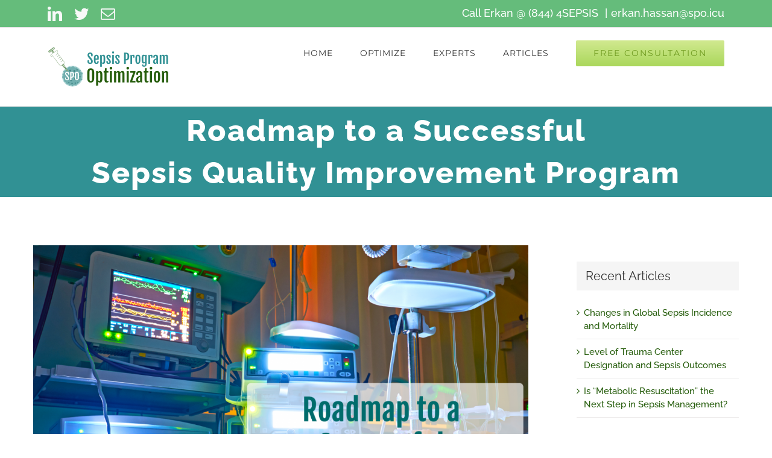

--- FILE ---
content_type: text/html; charset=UTF-8
request_url: http://sepsisprogramoptimization.com/spo-roadmap
body_size: 22000
content:
<!DOCTYPE html>
<html class="avada-html-layout-wide avada-html-header-position-top" lang="en-US" prefix="og: http://ogp.me/ns# fb: http://ogp.me/ns/fb#">
<head>
	<meta http-equiv="X-UA-Compatible" content="IE=edge" />
	<meta http-equiv="Content-Type" content="text/html; charset=utf-8"/>
	<meta name="viewport" content="width=device-width, initial-scale=1" />
	<title>Roadmap to a Successful Sepsis Quality Improvement Program &#8211; Sepsis Program Optimization</title>
<meta name='robots' content='max-image-preview:large' />
<link rel="alternate" type="application/rss+xml" title="Sepsis Program Optimization &raquo; Feed" href="http://sepsisprogramoptimization.com/feed" />
<link rel="alternate" type="application/rss+xml" title="Sepsis Program Optimization &raquo; Comments Feed" href="http://sepsisprogramoptimization.com/comments/feed" />
		
		
		
				<link rel="alternate" type="application/rss+xml" title="Sepsis Program Optimization &raquo; Roadmap to a Successful Sepsis Quality Improvement Program Comments Feed" href="http://sepsisprogramoptimization.com/spo-roadmap/feed" />

		<meta property="og:title" content="Roadmap to a Successful Sepsis Quality Improvement Program"/>
		<meta property="og:type" content="article"/>
		<meta property="og:url" content="http://sepsisprogramoptimization.com/spo-roadmap"/>
		<meta property="og:site_name" content="Sepsis Program Optimization"/>
		<meta property="og:description" content="Roadmap to a Successful Sepsis Quality Improvement Program
Quality improvement programs (QIP) on sepsis typically focus on early detection and treatment. These programs have demonstrated various approaches to protocol"/>

									<meta property="og:image" content="http://sepsisprogramoptimization.com/wp-content/uploads/2020/01/A004-1-Roadmap.png"/>
							<style id='global-styles-inline-css' type='text/css'>
body{--wp--preset--color--black: #000000;--wp--preset--color--cyan-bluish-gray: #abb8c3;--wp--preset--color--white: #ffffff;--wp--preset--color--pale-pink: #f78da7;--wp--preset--color--vivid-red: #cf2e2e;--wp--preset--color--luminous-vivid-orange: #ff6900;--wp--preset--color--luminous-vivid-amber: #fcb900;--wp--preset--color--light-green-cyan: #7bdcb5;--wp--preset--color--vivid-green-cyan: #00d084;--wp--preset--color--pale-cyan-blue: #8ed1fc;--wp--preset--color--vivid-cyan-blue: #0693e3;--wp--preset--color--vivid-purple: #9b51e0;--wp--preset--gradient--vivid-cyan-blue-to-vivid-purple: linear-gradient(135deg,rgba(6,147,227,1) 0%,rgb(155,81,224) 100%);--wp--preset--gradient--light-green-cyan-to-vivid-green-cyan: linear-gradient(135deg,rgb(122,220,180) 0%,rgb(0,208,130) 100%);--wp--preset--gradient--luminous-vivid-amber-to-luminous-vivid-orange: linear-gradient(135deg,rgba(252,185,0,1) 0%,rgba(255,105,0,1) 100%);--wp--preset--gradient--luminous-vivid-orange-to-vivid-red: linear-gradient(135deg,rgba(255,105,0,1) 0%,rgb(207,46,46) 100%);--wp--preset--gradient--very-light-gray-to-cyan-bluish-gray: linear-gradient(135deg,rgb(238,238,238) 0%,rgb(169,184,195) 100%);--wp--preset--gradient--cool-to-warm-spectrum: linear-gradient(135deg,rgb(74,234,220) 0%,rgb(151,120,209) 20%,rgb(207,42,186) 40%,rgb(238,44,130) 60%,rgb(251,105,98) 80%,rgb(254,248,76) 100%);--wp--preset--gradient--blush-light-purple: linear-gradient(135deg,rgb(255,206,236) 0%,rgb(152,150,240) 100%);--wp--preset--gradient--blush-bordeaux: linear-gradient(135deg,rgb(254,205,165) 0%,rgb(254,45,45) 50%,rgb(107,0,62) 100%);--wp--preset--gradient--luminous-dusk: linear-gradient(135deg,rgb(255,203,112) 0%,rgb(199,81,192) 50%,rgb(65,88,208) 100%);--wp--preset--gradient--pale-ocean: linear-gradient(135deg,rgb(255,245,203) 0%,rgb(182,227,212) 50%,rgb(51,167,181) 100%);--wp--preset--gradient--electric-grass: linear-gradient(135deg,rgb(202,248,128) 0%,rgb(113,206,126) 100%);--wp--preset--gradient--midnight: linear-gradient(135deg,rgb(2,3,129) 0%,rgb(40,116,252) 100%);--wp--preset--duotone--dark-grayscale: url('#wp-duotone-dark-grayscale');--wp--preset--duotone--grayscale: url('#wp-duotone-grayscale');--wp--preset--duotone--purple-yellow: url('#wp-duotone-purple-yellow');--wp--preset--duotone--blue-red: url('#wp-duotone-blue-red');--wp--preset--duotone--midnight: url('#wp-duotone-midnight');--wp--preset--duotone--magenta-yellow: url('#wp-duotone-magenta-yellow');--wp--preset--duotone--purple-green: url('#wp-duotone-purple-green');--wp--preset--duotone--blue-orange: url('#wp-duotone-blue-orange');--wp--preset--font-size--small: 11.25px;--wp--preset--font-size--medium: 20px;--wp--preset--font-size--large: 22.5px;--wp--preset--font-size--x-large: 42px;--wp--preset--font-size--normal: 15px;--wp--preset--font-size--xlarge: 30px;--wp--preset--font-size--huge: 45px;}.has-black-color{color: var(--wp--preset--color--black) !important;}.has-cyan-bluish-gray-color{color: var(--wp--preset--color--cyan-bluish-gray) !important;}.has-white-color{color: var(--wp--preset--color--white) !important;}.has-pale-pink-color{color: var(--wp--preset--color--pale-pink) !important;}.has-vivid-red-color{color: var(--wp--preset--color--vivid-red) !important;}.has-luminous-vivid-orange-color{color: var(--wp--preset--color--luminous-vivid-orange) !important;}.has-luminous-vivid-amber-color{color: var(--wp--preset--color--luminous-vivid-amber) !important;}.has-light-green-cyan-color{color: var(--wp--preset--color--light-green-cyan) !important;}.has-vivid-green-cyan-color{color: var(--wp--preset--color--vivid-green-cyan) !important;}.has-pale-cyan-blue-color{color: var(--wp--preset--color--pale-cyan-blue) !important;}.has-vivid-cyan-blue-color{color: var(--wp--preset--color--vivid-cyan-blue) !important;}.has-vivid-purple-color{color: var(--wp--preset--color--vivid-purple) !important;}.has-black-background-color{background-color: var(--wp--preset--color--black) !important;}.has-cyan-bluish-gray-background-color{background-color: var(--wp--preset--color--cyan-bluish-gray) !important;}.has-white-background-color{background-color: var(--wp--preset--color--white) !important;}.has-pale-pink-background-color{background-color: var(--wp--preset--color--pale-pink) !important;}.has-vivid-red-background-color{background-color: var(--wp--preset--color--vivid-red) !important;}.has-luminous-vivid-orange-background-color{background-color: var(--wp--preset--color--luminous-vivid-orange) !important;}.has-luminous-vivid-amber-background-color{background-color: var(--wp--preset--color--luminous-vivid-amber) !important;}.has-light-green-cyan-background-color{background-color: var(--wp--preset--color--light-green-cyan) !important;}.has-vivid-green-cyan-background-color{background-color: var(--wp--preset--color--vivid-green-cyan) !important;}.has-pale-cyan-blue-background-color{background-color: var(--wp--preset--color--pale-cyan-blue) !important;}.has-vivid-cyan-blue-background-color{background-color: var(--wp--preset--color--vivid-cyan-blue) !important;}.has-vivid-purple-background-color{background-color: var(--wp--preset--color--vivid-purple) !important;}.has-black-border-color{border-color: var(--wp--preset--color--black) !important;}.has-cyan-bluish-gray-border-color{border-color: var(--wp--preset--color--cyan-bluish-gray) !important;}.has-white-border-color{border-color: var(--wp--preset--color--white) !important;}.has-pale-pink-border-color{border-color: var(--wp--preset--color--pale-pink) !important;}.has-vivid-red-border-color{border-color: var(--wp--preset--color--vivid-red) !important;}.has-luminous-vivid-orange-border-color{border-color: var(--wp--preset--color--luminous-vivid-orange) !important;}.has-luminous-vivid-amber-border-color{border-color: var(--wp--preset--color--luminous-vivid-amber) !important;}.has-light-green-cyan-border-color{border-color: var(--wp--preset--color--light-green-cyan) !important;}.has-vivid-green-cyan-border-color{border-color: var(--wp--preset--color--vivid-green-cyan) !important;}.has-pale-cyan-blue-border-color{border-color: var(--wp--preset--color--pale-cyan-blue) !important;}.has-vivid-cyan-blue-border-color{border-color: var(--wp--preset--color--vivid-cyan-blue) !important;}.has-vivid-purple-border-color{border-color: var(--wp--preset--color--vivid-purple) !important;}.has-vivid-cyan-blue-to-vivid-purple-gradient-background{background: var(--wp--preset--gradient--vivid-cyan-blue-to-vivid-purple) !important;}.has-light-green-cyan-to-vivid-green-cyan-gradient-background{background: var(--wp--preset--gradient--light-green-cyan-to-vivid-green-cyan) !important;}.has-luminous-vivid-amber-to-luminous-vivid-orange-gradient-background{background: var(--wp--preset--gradient--luminous-vivid-amber-to-luminous-vivid-orange) !important;}.has-luminous-vivid-orange-to-vivid-red-gradient-background{background: var(--wp--preset--gradient--luminous-vivid-orange-to-vivid-red) !important;}.has-very-light-gray-to-cyan-bluish-gray-gradient-background{background: var(--wp--preset--gradient--very-light-gray-to-cyan-bluish-gray) !important;}.has-cool-to-warm-spectrum-gradient-background{background: var(--wp--preset--gradient--cool-to-warm-spectrum) !important;}.has-blush-light-purple-gradient-background{background: var(--wp--preset--gradient--blush-light-purple) !important;}.has-blush-bordeaux-gradient-background{background: var(--wp--preset--gradient--blush-bordeaux) !important;}.has-luminous-dusk-gradient-background{background: var(--wp--preset--gradient--luminous-dusk) !important;}.has-pale-ocean-gradient-background{background: var(--wp--preset--gradient--pale-ocean) !important;}.has-electric-grass-gradient-background{background: var(--wp--preset--gradient--electric-grass) !important;}.has-midnight-gradient-background{background: var(--wp--preset--gradient--midnight) !important;}.has-small-font-size{font-size: var(--wp--preset--font-size--small) !important;}.has-medium-font-size{font-size: var(--wp--preset--font-size--medium) !important;}.has-large-font-size{font-size: var(--wp--preset--font-size--large) !important;}.has-x-large-font-size{font-size: var(--wp--preset--font-size--x-large) !important;}
</style>
<link rel='stylesheet' id='jquery-lazyloadxt-spinner-css-css'  href='//sepsisprogramoptimization.com/wp-content/plugins/a3-lazy-load/assets/css/jquery.lazyloadxt.spinner.css?ver=5.9.12' type='text/css' media='all' />
<link rel='stylesheet' id='fusion-dynamic-css-css'  href='http://sepsisprogramoptimization.com/wp-content/uploads/fusion-styles/a36d8224de73beb98d2f55c75421255b.min.css?ver=3.7.1' type='text/css' media='all' />
<script type='text/javascript' src='http://sepsisprogramoptimization.com/wp-content/plugins/1and1-wordpress-assistant/js/cookies.js?ver=5.9.12' id='1and1-wp-cookies-js'></script>
<script type='text/javascript' src='http://sepsisprogramoptimization.com/wp-includes/js/jquery/jquery.min.js?ver=3.6.0' id='jquery-core-js'></script>
<script type='text/javascript' src='http://sepsisprogramoptimization.com/wp-includes/js/jquery/jquery-migrate.min.js?ver=3.3.2' id='jquery-migrate-js'></script>
<script type='text/javascript' src='http://sepsisprogramoptimization.com/wp-content/plugins/revslider/public/assets/js/revolution.tools.min.js?ver=6.0' id='tp-tools-js'></script>
<script type='text/javascript' src='http://sepsisprogramoptimization.com/wp-content/plugins/revslider/public/assets/js/rs6.min.js?ver=6.1.5' id='revmin-js'></script>
<link rel="https://api.w.org/" href="http://sepsisprogramoptimization.com/wp-json/" /><link rel="alternate" type="application/json" href="http://sepsisprogramoptimization.com/wp-json/wp/v2/posts/1424" /><link rel="EditURI" type="application/rsd+xml" title="RSD" href="http://sepsisprogramoptimization.com/xmlrpc.php?rsd" />
<link rel="wlwmanifest" type="application/wlwmanifest+xml" href="http://sepsisprogramoptimization.com/wp-includes/wlwmanifest.xml" /> 
<meta name="generator" content="WordPress 5.9.12" />
<link rel="canonical" href="http://sepsisprogramoptimization.com/spo-roadmap" />
<link rel='shortlink' href='http://sepsisprogramoptimization.com/?p=1424' />
<link rel="alternate" type="application/json+oembed" href="http://sepsisprogramoptimization.com/wp-json/oembed/1.0/embed?url=http%3A%2F%2Fsepsisprogramoptimization.com%2Fspo-roadmap" />
<link rel="alternate" type="text/xml+oembed" href="http://sepsisprogramoptimization.com/wp-json/oembed/1.0/embed?url=http%3A%2F%2Fsepsisprogramoptimization.com%2Fspo-roadmap&#038;format=xml" />
<style type="text/css" id="css-fb-visibility">@media screen and (max-width: 640px){.fusion-no-small-visibility{display:none !important;}body:not(.fusion-builder-ui-wireframe) .sm-text-align-center{text-align:center !important;}body:not(.fusion-builder-ui-wireframe) .sm-text-align-left{text-align:left !important;}body:not(.fusion-builder-ui-wireframe) .sm-text-align-right{text-align:right !important;}body:not(.fusion-builder-ui-wireframe) .sm-flex-align-center{justify-content:center !important;}body:not(.fusion-builder-ui-wireframe) .sm-flex-align-flex-start{justify-content:flex-start !important;}body:not(.fusion-builder-ui-wireframe) .sm-flex-align-flex-end{justify-content:flex-end !important;}body:not(.fusion-builder-ui-wireframe) .sm-mx-auto{margin-left:auto !important;margin-right:auto !important;}body:not(.fusion-builder-ui-wireframe) .sm-ml-auto{margin-left:auto !important;}body:not(.fusion-builder-ui-wireframe) .sm-mr-auto{margin-right:auto !important;}body:not(.fusion-builder-ui-wireframe) .fusion-absolute-position-small{position:absolute;top:auto;width:100%;}}@media screen and (min-width: 641px) and (max-width: 1024px){.fusion-no-medium-visibility{display:none !important;}body:not(.fusion-builder-ui-wireframe) .md-text-align-center{text-align:center !important;}body:not(.fusion-builder-ui-wireframe) .md-text-align-left{text-align:left !important;}body:not(.fusion-builder-ui-wireframe) .md-text-align-right{text-align:right !important;}body:not(.fusion-builder-ui-wireframe) .md-flex-align-center{justify-content:center !important;}body:not(.fusion-builder-ui-wireframe) .md-flex-align-flex-start{justify-content:flex-start !important;}body:not(.fusion-builder-ui-wireframe) .md-flex-align-flex-end{justify-content:flex-end !important;}body:not(.fusion-builder-ui-wireframe) .md-mx-auto{margin-left:auto !important;margin-right:auto !important;}body:not(.fusion-builder-ui-wireframe) .md-ml-auto{margin-left:auto !important;}body:not(.fusion-builder-ui-wireframe) .md-mr-auto{margin-right:auto !important;}body:not(.fusion-builder-ui-wireframe) .fusion-absolute-position-medium{position:absolute;top:auto;width:100%;}}@media screen and (min-width: 1025px){.fusion-no-large-visibility{display:none !important;}body:not(.fusion-builder-ui-wireframe) .lg-text-align-center{text-align:center !important;}body:not(.fusion-builder-ui-wireframe) .lg-text-align-left{text-align:left !important;}body:not(.fusion-builder-ui-wireframe) .lg-text-align-right{text-align:right !important;}body:not(.fusion-builder-ui-wireframe) .lg-flex-align-center{justify-content:center !important;}body:not(.fusion-builder-ui-wireframe) .lg-flex-align-flex-start{justify-content:flex-start !important;}body:not(.fusion-builder-ui-wireframe) .lg-flex-align-flex-end{justify-content:flex-end !important;}body:not(.fusion-builder-ui-wireframe) .lg-mx-auto{margin-left:auto !important;margin-right:auto !important;}body:not(.fusion-builder-ui-wireframe) .lg-ml-auto{margin-left:auto !important;}body:not(.fusion-builder-ui-wireframe) .lg-mr-auto{margin-right:auto !important;}body:not(.fusion-builder-ui-wireframe) .fusion-absolute-position-large{position:absolute;top:auto;width:100%;}}</style><style type="text/css">.recentcomments a{display:inline !important;padding:0 !important;margin:0 !important;}</style><style type="text/css">.broken_link, a.broken_link {
	text-decoration: line-through;
}</style><meta name="generator" content="Powered by Slider Revolution 6.1.5 - responsive, Mobile-Friendly Slider Plugin for WordPress with comfortable drag and drop interface." />
<link rel="icon" href="http://sepsisprogramoptimization.com/wp-content/uploads/2019/12/cropped-bacteria-32x32.png" sizes="32x32" />
<link rel="icon" href="http://sepsisprogramoptimization.com/wp-content/uploads/2019/12/cropped-bacteria-192x192.png" sizes="192x192" />
<link rel="apple-touch-icon" href="http://sepsisprogramoptimization.com/wp-content/uploads/2019/12/cropped-bacteria-180x180.png" />
<meta name="msapplication-TileImage" content="http://sepsisprogramoptimization.com/wp-content/uploads/2019/12/cropped-bacteria-270x270.png" />
<script type="text/javascript">function setREVStartSize(t){try{var h,e=document.getElementById(t.c).parentNode.offsetWidth;if(e=0===e||isNaN(e)?window.innerWidth:e,t.tabw=void 0===t.tabw?0:parseInt(t.tabw),t.thumbw=void 0===t.thumbw?0:parseInt(t.thumbw),t.tabh=void 0===t.tabh?0:parseInt(t.tabh),t.thumbh=void 0===t.thumbh?0:parseInt(t.thumbh),t.tabhide=void 0===t.tabhide?0:parseInt(t.tabhide),t.thumbhide=void 0===t.thumbhide?0:parseInt(t.thumbhide),t.mh=void 0===t.mh||""==t.mh||"auto"===t.mh?0:parseInt(t.mh,0),"fullscreen"===t.layout||"fullscreen"===t.l)h=Math.max(t.mh,window.innerHeight);else{for(var i in t.gw=Array.isArray(t.gw)?t.gw:[t.gw],t.rl)void 0!==t.gw[i]&&0!==t.gw[i]||(t.gw[i]=t.gw[i-1]);for(var i in t.gh=void 0===t.el||""===t.el||Array.isArray(t.el)&&0==t.el.length?t.gh:t.el,t.gh=Array.isArray(t.gh)?t.gh:[t.gh],t.rl)void 0!==t.gh[i]&&0!==t.gh[i]||(t.gh[i]=t.gh[i-1]);var r,a=new Array(t.rl.length),n=0;for(var i in t.tabw=t.tabhide>=e?0:t.tabw,t.thumbw=t.thumbhide>=e?0:t.thumbw,t.tabh=t.tabhide>=e?0:t.tabh,t.thumbh=t.thumbhide>=e?0:t.thumbh,t.rl)a[i]=t.rl[i]<window.innerWidth?0:t.rl[i];for(var i in r=a[0],a)r>a[i]&&0<a[i]&&(r=a[i],n=i);var d=e>t.gw[n]+t.tabw+t.thumbw?1:(e-(t.tabw+t.thumbw))/t.gw[n];h=t.gh[n]*d+(t.tabh+t.thumbh)}void 0===window.rs_init_css&&(window.rs_init_css=document.head.appendChild(document.createElement("style"))),document.getElementById(t.c).height=h,window.rs_init_css.innerHTML+="#"+t.c+"_wrapper { height: "+h+"px }"}catch(t){console.log("Failure at Presize of Slider:"+t)}};</script>
		<script type="text/javascript">
			var doc = document.documentElement;
			doc.setAttribute( 'data-useragent', navigator.userAgent );
		</script>
		<!-- Global site tag (gtag.js) - Google Analytics -->
<script async src="https://www.googletagmanager.com/gtag/js?id=UA-156268020-1"></script>
<script>
  window.dataLayer = window.dataLayer || [];
  function gtag(){dataLayer.push(arguments);}
  gtag('js', new Date());

  gtag('config', 'UA-156268020-1');
</script>

	</head>

<body class="post-template-default single single-post postid-1424 single-format-standard fusion-image-hovers fusion-pagination-sizing fusion-button_type-flat fusion-button_span-no fusion-button_gradient-linear avada-image-rollover-circle-yes avada-image-rollover-yes avada-image-rollover-direction-center_vertical fusion-has-button-gradient fusion-body ltr fusion-sticky-header no-tablet-sticky-header no-mobile-sticky-header avada-has-rev-slider-styles fusion-disable-outline fusion-sub-menu-fade mobile-logo-pos-left layout-wide-mode avada-has-boxed-modal-shadow-none layout-scroll-offset-full avada-has-zero-margin-offset-top has-sidebar fusion-top-header menu-text-align-center mobile-menu-design-modern fusion-show-pagination-text fusion-header-layout-v3 avada-responsive avada-footer-fx-none avada-menu-highlight-style-arrow fusion-search-form-classic fusion-main-menu-search-overlay fusion-avatar-square avada-dropdown-styles avada-blog-layout-large avada-blog-archive-layout-grid avada-header-shadow-no avada-menu-icon-position-left avada-has-megamenu-shadow avada-has-mainmenu-dropdown-divider avada-has-header-100-width avada-has-pagetitle-bg-full avada-has-100-footer avada-has-breadcrumb-mobile-hidden avada-has-titlebar-bar_and_content avada-social-full-transparent avada-has-pagination-padding avada-flyout-menu-direction-fade avada-ec-views-v1" >
	<svg xmlns="http://www.w3.org/2000/svg" viewBox="0 0 0 0" width="0" height="0" focusable="false" role="none" style="visibility: hidden; position: absolute; left: -9999px; overflow: hidden;" ><defs><filter id="wp-duotone-dark-grayscale"><feColorMatrix color-interpolation-filters="sRGB" type="matrix" values=" .299 .587 .114 0 0 .299 .587 .114 0 0 .299 .587 .114 0 0 .299 .587 .114 0 0 " /><feComponentTransfer color-interpolation-filters="sRGB" ><feFuncR type="table" tableValues="0 0.49803921568627" /><feFuncG type="table" tableValues="0 0.49803921568627" /><feFuncB type="table" tableValues="0 0.49803921568627" /><feFuncA type="table" tableValues="1 1" /></feComponentTransfer><feComposite in2="SourceGraphic" operator="in" /></filter></defs></svg><svg xmlns="http://www.w3.org/2000/svg" viewBox="0 0 0 0" width="0" height="0" focusable="false" role="none" style="visibility: hidden; position: absolute; left: -9999px; overflow: hidden;" ><defs><filter id="wp-duotone-grayscale"><feColorMatrix color-interpolation-filters="sRGB" type="matrix" values=" .299 .587 .114 0 0 .299 .587 .114 0 0 .299 .587 .114 0 0 .299 .587 .114 0 0 " /><feComponentTransfer color-interpolation-filters="sRGB" ><feFuncR type="table" tableValues="0 1" /><feFuncG type="table" tableValues="0 1" /><feFuncB type="table" tableValues="0 1" /><feFuncA type="table" tableValues="1 1" /></feComponentTransfer><feComposite in2="SourceGraphic" operator="in" /></filter></defs></svg><svg xmlns="http://www.w3.org/2000/svg" viewBox="0 0 0 0" width="0" height="0" focusable="false" role="none" style="visibility: hidden; position: absolute; left: -9999px; overflow: hidden;" ><defs><filter id="wp-duotone-purple-yellow"><feColorMatrix color-interpolation-filters="sRGB" type="matrix" values=" .299 .587 .114 0 0 .299 .587 .114 0 0 .299 .587 .114 0 0 .299 .587 .114 0 0 " /><feComponentTransfer color-interpolation-filters="sRGB" ><feFuncR type="table" tableValues="0.54901960784314 0.98823529411765" /><feFuncG type="table" tableValues="0 1" /><feFuncB type="table" tableValues="0.71764705882353 0.25490196078431" /><feFuncA type="table" tableValues="1 1" /></feComponentTransfer><feComposite in2="SourceGraphic" operator="in" /></filter></defs></svg><svg xmlns="http://www.w3.org/2000/svg" viewBox="0 0 0 0" width="0" height="0" focusable="false" role="none" style="visibility: hidden; position: absolute; left: -9999px; overflow: hidden;" ><defs><filter id="wp-duotone-blue-red"><feColorMatrix color-interpolation-filters="sRGB" type="matrix" values=" .299 .587 .114 0 0 .299 .587 .114 0 0 .299 .587 .114 0 0 .299 .587 .114 0 0 " /><feComponentTransfer color-interpolation-filters="sRGB" ><feFuncR type="table" tableValues="0 1" /><feFuncG type="table" tableValues="0 0.27843137254902" /><feFuncB type="table" tableValues="0.5921568627451 0.27843137254902" /><feFuncA type="table" tableValues="1 1" /></feComponentTransfer><feComposite in2="SourceGraphic" operator="in" /></filter></defs></svg><svg xmlns="http://www.w3.org/2000/svg" viewBox="0 0 0 0" width="0" height="0" focusable="false" role="none" style="visibility: hidden; position: absolute; left: -9999px; overflow: hidden;" ><defs><filter id="wp-duotone-midnight"><feColorMatrix color-interpolation-filters="sRGB" type="matrix" values=" .299 .587 .114 0 0 .299 .587 .114 0 0 .299 .587 .114 0 0 .299 .587 .114 0 0 " /><feComponentTransfer color-interpolation-filters="sRGB" ><feFuncR type="table" tableValues="0 0" /><feFuncG type="table" tableValues="0 0.64705882352941" /><feFuncB type="table" tableValues="0 1" /><feFuncA type="table" tableValues="1 1" /></feComponentTransfer><feComposite in2="SourceGraphic" operator="in" /></filter></defs></svg><svg xmlns="http://www.w3.org/2000/svg" viewBox="0 0 0 0" width="0" height="0" focusable="false" role="none" style="visibility: hidden; position: absolute; left: -9999px; overflow: hidden;" ><defs><filter id="wp-duotone-magenta-yellow"><feColorMatrix color-interpolation-filters="sRGB" type="matrix" values=" .299 .587 .114 0 0 .299 .587 .114 0 0 .299 .587 .114 0 0 .299 .587 .114 0 0 " /><feComponentTransfer color-interpolation-filters="sRGB" ><feFuncR type="table" tableValues="0.78039215686275 1" /><feFuncG type="table" tableValues="0 0.94901960784314" /><feFuncB type="table" tableValues="0.35294117647059 0.47058823529412" /><feFuncA type="table" tableValues="1 1" /></feComponentTransfer><feComposite in2="SourceGraphic" operator="in" /></filter></defs></svg><svg xmlns="http://www.w3.org/2000/svg" viewBox="0 0 0 0" width="0" height="0" focusable="false" role="none" style="visibility: hidden; position: absolute; left: -9999px; overflow: hidden;" ><defs><filter id="wp-duotone-purple-green"><feColorMatrix color-interpolation-filters="sRGB" type="matrix" values=" .299 .587 .114 0 0 .299 .587 .114 0 0 .299 .587 .114 0 0 .299 .587 .114 0 0 " /><feComponentTransfer color-interpolation-filters="sRGB" ><feFuncR type="table" tableValues="0.65098039215686 0.40392156862745" /><feFuncG type="table" tableValues="0 1" /><feFuncB type="table" tableValues="0.44705882352941 0.4" /><feFuncA type="table" tableValues="1 1" /></feComponentTransfer><feComposite in2="SourceGraphic" operator="in" /></filter></defs></svg><svg xmlns="http://www.w3.org/2000/svg" viewBox="0 0 0 0" width="0" height="0" focusable="false" role="none" style="visibility: hidden; position: absolute; left: -9999px; overflow: hidden;" ><defs><filter id="wp-duotone-blue-orange"><feColorMatrix color-interpolation-filters="sRGB" type="matrix" values=" .299 .587 .114 0 0 .299 .587 .114 0 0 .299 .587 .114 0 0 .299 .587 .114 0 0 " /><feComponentTransfer color-interpolation-filters="sRGB" ><feFuncR type="table" tableValues="0.098039215686275 1" /><feFuncG type="table" tableValues="0 0.66274509803922" /><feFuncB type="table" tableValues="0.84705882352941 0.41960784313725" /><feFuncA type="table" tableValues="1 1" /></feComponentTransfer><feComposite in2="SourceGraphic" operator="in" /></filter></defs></svg>	<a class="skip-link screen-reader-text" href="#content">Skip to content</a>

	<div id="boxed-wrapper">
		<div class="fusion-sides-frame"></div>
		<div id="wrapper" class="fusion-wrapper">
			<div id="home" style="position:relative;top:-1px;"></div>
			
				
			<header class="fusion-header-wrapper">
				<div class="fusion-header-v3 fusion-logo-alignment fusion-logo-left fusion-sticky-menu- fusion-sticky-logo-1 fusion-mobile-logo-1  fusion-mobile-menu-design-modern">
					
<div class="fusion-secondary-header">
	<div class="fusion-row">
					<div class="fusion-alignleft">
				<div class="fusion-social-links-header"><div class="fusion-social-networks"><div class="fusion-social-networks-wrapper"><a  class="fusion-social-network-icon fusion-tooltip fusion-linkedin awb-icon-linkedin" style data-placement="bottom" data-title="LinkedIn" data-toggle="tooltip" title="LinkedIn" href="https://www.linkedin.com/company/spo-icu" target="_blank" rel="noopener noreferrer"><span class="screen-reader-text">LinkedIn</span></a><a  class="fusion-social-network-icon fusion-tooltip fusion-twitter awb-icon-twitter" style data-placement="bottom" data-title="Twitter" data-toggle="tooltip" title="Twitter" href="https://twitter.com/SepsisPgmOpt" target="_blank" rel="noopener noreferrer"><span class="screen-reader-text">Twitter</span></a><a  class="fusion-social-network-icon fusion-tooltip fusion-mail awb-icon-mail" style data-placement="bottom" data-title="Email" data-toggle="tooltip" title="Email" href="mailto:&#080;h&#097;&#114;m&#068;&#064;&#083;e&#112;&#115;is&#080;&#114;og&#114;&#097;m&#079;p&#116;&#105;m&#105;z&#097;tio&#110;.c&#111;&#109;" target="_self" rel="noopener noreferrer"><span class="screen-reader-text">Email</span></a></div></div></div>			</div>
							<div class="fusion-alignright">
				<div class="fusion-contact-info"><span class="fusion-contact-info-phone-number">Call Erkan @ (844) 4SEPSIS <span style="font-size:15px;"></span></span><span class="fusion-header-separator">|</span><span class="fusion-contact-info-email-address"><a href="mailto:&#101;rka&#110;&#46;has&#115;&#97;n&#64;&#115;&#112;&#111;&#46;&#105;&#99;&#117;">&#101;rka&#110;&#46;has&#115;&#97;n&#64;&#115;&#112;&#111;&#46;&#105;&#99;&#117;</a></span></div>			</div>
			</div>
</div>
<div class="fusion-header-sticky-height"></div>
<div class="fusion-header">
	<div class="fusion-row">
					<div class="fusion-logo" data-margin-top="31px" data-margin-bottom="31px" data-margin-left="0px" data-margin-right="0px">
			<a class="fusion-logo-link"  href="http://sepsisprogramoptimization.com/" >

						<!-- standard logo -->
			<img src="http://sepsisprogramoptimization.com/wp-content/uploads/2019/12/SPO-Logo-v1.50-200-x-68.png" srcset="http://sepsisprogramoptimization.com/wp-content/uploads/2019/12/SPO-Logo-v1.50-200-x-68.png 1x, http://sepsisprogramoptimization.com/wp-content/uploads/2019/12/SPO-Logo-v1.50-400-x-136.png 2x" width="201" height="68" style="max-height:68px;height:auto;" alt="Sepsis Program Optimization Logo" data-retina_logo_url="http://sepsisprogramoptimization.com/wp-content/uploads/2019/12/SPO-Logo-v1.50-400-x-136.png" class="fusion-standard-logo" />

											<!-- mobile logo -->
				<img src="http://sepsisprogramoptimization.com/wp-content/uploads/2019/12/SPO-Logo-v1.50-200-x-68.png" srcset="http://sepsisprogramoptimization.com/wp-content/uploads/2019/12/SPO-Logo-v1.50-200-x-68.png 1x, http://sepsisprogramoptimization.com/wp-content/uploads/2019/12/SPO-Logo-v1.50-400-x-136.png 2x" width="201" height="68" style="max-height:68px;height:auto;" alt="Sepsis Program Optimization Logo" data-retina_logo_url="http://sepsisprogramoptimization.com/wp-content/uploads/2019/12/SPO-Logo-v1.50-400-x-136.png" class="fusion-mobile-logo" />
			
											<!-- sticky header logo -->
				<img src="http://sepsisprogramoptimization.com/wp-content/uploads/2019/12/SPO-Logo-v1.50-200-x-68.png" srcset="http://sepsisprogramoptimization.com/wp-content/uploads/2019/12/SPO-Logo-v1.50-200-x-68.png 1x, http://sepsisprogramoptimization.com/wp-content/uploads/2019/12/SPO-Logo-v1.50-400-x-136.png 2x" width="201" height="68" style="max-height:68px;height:auto;" alt="Sepsis Program Optimization Logo" data-retina_logo_url="http://sepsisprogramoptimization.com/wp-content/uploads/2019/12/SPO-Logo-v1.50-400-x-136.png" class="fusion-sticky-logo" />
					</a>
		</div>		<nav class="fusion-main-menu" aria-label="Main Menu"><div class="fusion-overlay-search">		<form role="search" class="searchform fusion-search-form  fusion-search-form-classic" method="get" action="http://sepsisprogramoptimization.com/">
			<div class="fusion-search-form-content">

				
				<div class="fusion-search-field search-field">
					<label><span class="screen-reader-text">Search for:</span>
													<input type="search" value="" name="s" class="s" placeholder="Search..." required aria-required="true" aria-label="Search..."/>
											</label>
				</div>
				<div class="fusion-search-button search-button">
					<input type="submit" class="fusion-search-submit searchsubmit" aria-label="Search" value="&#xf002;" />
									</div>

				
			</div>


			
		</form>
		<div class="fusion-search-spacer"></div><a href="#" role="button" aria-label="Close Search" class="fusion-close-search"></a></div><ul id="menu-construction-main-menu" class="fusion-menu"><li  id="menu-item-1326"  class="menu-item menu-item-type-custom menu-item-object-custom menu-item-1326"  data-item-id="1326"><a  href="/#" class="fusion-arrow-highlight"><span class="menu-text">HOME<span class="fusion-arrow-svg"><svg height="12px" width="23px">
					<path d="M0 0 L11.5 12 L23 0 Z" fill="#ffffff" class="header_border_color_stroke" stroke-width="1"/>
					</svg></span></span></a></li><li  id="menu-item-1253"  class="menu-item menu-item-type-custom menu-item-object-custom menu-item-1253"  data-item-id="1253"><a  href="/#optimize" class="fusion-arrow-highlight"><span class="menu-text">OPTIMIZE<span class="fusion-arrow-svg"><svg height="12px" width="23px">
					<path d="M0 0 L11.5 12 L23 0 Z" fill="#ffffff" class="header_border_color_stroke" stroke-width="1"/>
					</svg></span></span></a></li><li  id="menu-item-1321"  class="menu-item menu-item-type-custom menu-item-object-custom menu-item-1321"  data-item-id="1321"><a  href="/#your-experts" class="fusion-arrow-highlight"><span class="menu-text">EXPERTS<span class="fusion-arrow-svg"><svg height="12px" width="23px">
					<path d="M0 0 L11.5 12 L23 0 Z" fill="#ffffff" class="header_border_color_stroke" stroke-width="1"/>
					</svg></span></span></a></li><li  id="menu-item-1361"  class="menu-item menu-item-type-post_type menu-item-object-page menu-item-1361"  data-item-id="1361"><a  href="http://sepsisprogramoptimization.com/articles" class="fusion-arrow-highlight"><span class="menu-text">ARTICLES<span class="fusion-arrow-svg"><svg height="12px" width="23px">
					<path d="M0 0 L11.5 12 L23 0 Z" fill="#ffffff" class="header_border_color_stroke" stroke-width="1"/>
					</svg></span></span></a></li><li  id="menu-item-1324"  class="menu-item menu-item-type-custom menu-item-object-custom menu-item-1324 fusion-menu-item-button"  data-item-id="1324"><a  href="#get-in-touch" class="fusion-arrow-highlight"><span class="menu-text fusion-button button-default button-large">FREE CONSULTATION</span></a></li></ul></nav>	<div class="fusion-mobile-menu-icons">
							<a href="#" class="fusion-icon awb-icon-bars" aria-label="Toggle mobile menu" aria-expanded="false"></a>
		
		
		
			</div>

<nav class="fusion-mobile-nav-holder fusion-mobile-menu-text-align-left" aria-label="Main Menu Mobile"></nav>

					</div>
</div>
				</div>
				<div class="fusion-clearfix"></div>
			</header>
							
						<div id="sliders-container" class="fusion-slider-visibility">
					</div>
				
				
			
			<div class="avada-page-titlebar-wrapper" role="banner">
	<div class="fusion-page-title-bar fusion-page-title-bar-breadcrumbs fusion-page-title-bar-center">
		<div class="fusion-page-title-row">
			<div class="fusion-page-title-wrapper">
				<div class="fusion-page-title-captions">

																							<h1 class="entry-title">Roadmap to a Successful <br />Sepsis
Quality Improvement Program</h1>

											
																
				</div>

				
			</div>
		</div>
	</div>
</div>

						<main id="main" class="clearfix ">
				<div class="fusion-row" style="">

<section id="content" style="float: left;">
	
					<article id="post-1424" class="post post-1424 type-post status-publish format-standard has-post-thumbnail hentry category-sepsis">
										<span class="entry-title" style="display: none;">Roadmap to a Successful Sepsis Quality Improvement Program</span>
			
														<div class="fusion-flexslider flexslider fusion-flexslider-loading post-slideshow fusion-post-slideshow">
				<ul class="slides">
																<li>
																																<a href="http://sepsisprogramoptimization.com/wp-content/uploads/2020/01/A004-1-Roadmap.png" data-rel="iLightbox[gallery1424]" title="" data-title="A004-1-Roadmap" data-caption="" aria-label="A004-1-Roadmap">
										<span class="screen-reader-text">View Larger Image</span>
										<img width="1280" height="690" src="//sepsisprogramoptimization.com/wp-content/plugins/a3-lazy-load/assets/images/lazy_placeholder.gif" data-lazy-type="image" data-src="http://sepsisprogramoptimization.com/wp-content/uploads/2020/01/A004-1-Roadmap.png" class="lazy lazy-hidden attachment-full size-full wp-post-image" alt="" srcset="" data-srcset="http://sepsisprogramoptimization.com/wp-content/uploads/2020/01/A004-1-Roadmap-200x108.png 200w, http://sepsisprogramoptimization.com/wp-content/uploads/2020/01/A004-1-Roadmap-400x216.png 400w, http://sepsisprogramoptimization.com/wp-content/uploads/2020/01/A004-1-Roadmap-600x323.png 600w, http://sepsisprogramoptimization.com/wp-content/uploads/2020/01/A004-1-Roadmap-800x431.png 800w, http://sepsisprogramoptimization.com/wp-content/uploads/2020/01/A004-1-Roadmap-1200x647.png 1200w, http://sepsisprogramoptimization.com/wp-content/uploads/2020/01/A004-1-Roadmap.png 1280w" sizes="(max-width: 800px) 100vw, 1200px" /><noscript><img width="1280" height="690" src="http://sepsisprogramoptimization.com/wp-content/uploads/2020/01/A004-1-Roadmap.png" class="attachment-full size-full wp-post-image" alt="" srcset="http://sepsisprogramoptimization.com/wp-content/uploads/2020/01/A004-1-Roadmap-200x108.png 200w, http://sepsisprogramoptimization.com/wp-content/uploads/2020/01/A004-1-Roadmap-400x216.png 400w, http://sepsisprogramoptimization.com/wp-content/uploads/2020/01/A004-1-Roadmap-600x323.png 600w, http://sepsisprogramoptimization.com/wp-content/uploads/2020/01/A004-1-Roadmap-800x431.png 800w, http://sepsisprogramoptimization.com/wp-content/uploads/2020/01/A004-1-Roadmap-1200x647.png 1200w, http://sepsisprogramoptimization.com/wp-content/uploads/2020/01/A004-1-Roadmap.png 1280w" sizes="(max-width: 800px) 100vw, 1200px" /></noscript>									</a>
																					</li>

																																																																																																															</ul>
			</div>
						
						<div class="post-content">
				<div class="fusion-fullwidth fullwidth-box fusion-builder-row-1 nonhundred-percent-fullwidth non-hundred-percent-height-scrolling" style="background-color: rgba(255,255,255,0);background-position: center center;background-repeat: no-repeat;padding-top:0px;padding-right:0px;padding-bottom:0px;padding-left:0px;margin-bottom: 0px;margin-top: 0px;border-width: 0px 0px 0px 0px;border-color:#eae9e9;border-style:solid;" ><div class="fusion-builder-row fusion-row"><div class="fusion-layout-column fusion_builder_column fusion-builder-column-0 fusion_builder_column_1_1 1_1 fusion-one-full fusion-column-first fusion-column-last" style="margin-top:0px;margin-bottom:0px;"><div class="fusion-column-wrapper fusion-flex-column-wrapper-legacy" style="background-position:left top;background-repeat:no-repeat;-webkit-background-size:cover;-moz-background-size:cover;-o-background-size:cover;background-size:cover;padding: 0px 0px 0px 0px;"><div class="fusion-text fusion-text-1"><h3 style="text-align: center; font-size: 18.75px; line-height: 24.219px;" data-inline-fontsize="18.75px" data-inline-lineheight="24.219px" data-fontsize="18" data-lineheight="24"><b>Roadmap to a Successful Sepsis Quality Improvement Program</b></h3>
<p><span style="background-color: rgba(255, 255, 255, 0); color: var(--body_typography-color); font-family: var(--body_typography-font-family); font-size: var(--body_typography-font-size); font-style: var(--body_typography-font-style,normal); font-weight: var(--body_typography-font-weight); letter-spacing: var(--body_typography-letter-spacing);">Quality improvement programs (QIP) on sepsis typically focus on early detection and treatment. These programs have demonstrated various approaches to protocol based therapy and “Sepsis Teams” functioning similar to rapid response teams are effective at sepsis bundle compliance and patient outcomes. However, it is unclear which specific components of a QIP provide the greatest impact on patient outcome. Also, there is a need to determine if a QIP will improve the Centers for Medicare &amp; Medicaid Services (CMS) SEP-1 core measures.</span></p>
<p>Damiani et al reviewed 50 observational sepsis QIP studies. Although there was high inconsistency between the studies, overall, the studies did result in a statistically significant increase in sepsis resuscitation bundle compliance. The greatest increase in bundle compliance occurred in:</p>
<ul>
<li><span style="background-color: rgba(255, 255, 255, 0); color: var(--body_typography-color); font-family: var(--body_typography-font-family); font-size: var(--body_typography-font-size); font-style: var(--body_typography-font-style,normal); font-weight: var(--body_typography-font-weight); letter-spacing: var(--body_typography-letter-spacing);">Patients with higher illness severity indicative of risk of death</span></li>
<li>Sites with low initial compliance with the bundle elements</li>
<li>Teaching vs non-teaching hospitals</li>
</ul>
<p>Mortality rates were also highly inconsistent, but the majority of studies demonstrated a significant decrease in mortality with QIPs.</p>
<p>Types of QIP components vary from pure educational programs (consisting of lectures, meetings, bedside trainings and various education materials) to specific process interventions aimed at decreasing the variability of care (examples include predefined order sets, clinical decision support, various screening tools).</p>
<p>Education alone and process change alone were able to improve bundle compliance and mortality. However, the largest improvement in bundle compliance and survival benefit occurred with the combination of both education and process QIP’s.</p>
<p>At the upcoming Society of Critical Care meeting, Christine Swartzman will present the impact of an interdisciplinary team QIP on the CMS SEP-1 core measures. The team developed a sepsis alert process and corresponding checklist for evaluation in the emergency department (ED) and inpatient areas involving the rapid response team. SEP-1 compliance improved from 53.6% to 81.1% associated with septic shock mortality dropping from 30.6% to 16.3% (Figure).</p>
</div><span class=" fusion-imageframe imageframe-none imageframe-1 hover-type-none"><img width="939" height="528" title="A004-2-Table" src="//sepsisprogramoptimization.com/wp-content/plugins/a3-lazy-load/assets/images/lazy_placeholder.gif" data-lazy-type="image" data-src="http://sepsisprogramoptimization.com/wp-content/uploads/2020/01/A004-2-Table.jpg" alt class="lazy lazy-hidden img-responsive wp-image-1427" srcset="" data-srcset="http://sepsisprogramoptimization.com/wp-content/uploads/2020/01/A004-2-Table-200x112.jpg 200w, http://sepsisprogramoptimization.com/wp-content/uploads/2020/01/A004-2-Table-400x225.jpg 400w, http://sepsisprogramoptimization.com/wp-content/uploads/2020/01/A004-2-Table-600x337.jpg 600w, http://sepsisprogramoptimization.com/wp-content/uploads/2020/01/A004-2-Table-800x450.jpg 800w, http://sepsisprogramoptimization.com/wp-content/uploads/2020/01/A004-2-Table.jpg 939w" sizes="(max-width: 800px) 100vw, 939px" /><noscript><img width="939" height="528" title="A004-2-Table" src="http://sepsisprogramoptimization.com/wp-content/uploads/2020/01/A004-2-Table.jpg" alt class="img-responsive wp-image-1427" srcset="http://sepsisprogramoptimization.com/wp-content/uploads/2020/01/A004-2-Table-200x112.jpg 200w, http://sepsisprogramoptimization.com/wp-content/uploads/2020/01/A004-2-Table-400x225.jpg 400w, http://sepsisprogramoptimization.com/wp-content/uploads/2020/01/A004-2-Table-600x337.jpg 600w, http://sepsisprogramoptimization.com/wp-content/uploads/2020/01/A004-2-Table-800x450.jpg 800w, http://sepsisprogramoptimization.com/wp-content/uploads/2020/01/A004-2-Table.jpg 939w" sizes="(max-width: 800px) 100vw, 939px" /></noscript></span><div class="fusion-clearfix"></div></div></div></div></div><div class="fusion-fullwidth fullwidth-box fusion-builder-row-2 nonhundred-percent-fullwidth non-hundred-percent-height-scrolling" style="background-color: rgba(255,255,255,0);background-position: center center;background-repeat: no-repeat;padding-top:0px;padding-right:0px;padding-bottom:0px;padding-left:0px;margin-bottom: 0px;margin-top: 0px;border-width: 0px 0px 0px 0px;border-color:#eae9e9;border-style:solid;" ><div class="fusion-builder-row fusion-row"><div class="fusion-layout-column fusion_builder_column fusion-builder-column-1 fusion_builder_column_1_1 1_1 fusion-one-full fusion-column-first fusion-column-last" style="margin-top:0px;margin-bottom:0px;"><div class="fusion-column-wrapper fusion-flex-column-wrapper-legacy" style="background-position:left top;background-repeat:no-repeat;-webkit-background-size:cover;-moz-background-size:cover;-o-background-size:cover;background-size:cover;padding: 0px 0px 0px 0px;"><div class="fusion-text fusion-text-2"><p> </p>
<p>A hospital wide, standardized, interdisciplinary QIP for sepsis and septic shock is associated with improved bundle compliance and mortality outcomes. The best results are observed with a combined educational and process improvement QIP.</p>
<p>When it comes to sepsis, an effective Quality Improvement Program must address multiple practice areas, consisting of the ICU, ED and floor staff and patients. To ensure sustainable results, regular auditing of all patient data should occur along with feedback on the Quality Improvement Program’s results.</p>
<p><i>Damiani E, Donati A, Serafini G. et al. Effect of performance improvement programs on compliance with sepsis bundles and mortality: A systematic review and meta-analysis of observational studies. PLOSONE|DOI:10.1371/journal.pone.0125827 May 6,2015.</i></p>
<p><i>Swartzman C, Isaak S, Farooq O, et al. Interdisciplinary sepsis resuscitation process improves SEP-1 compliance and decreases mortality. 49th Society of Critical Care Medicine Congress. 2019. Critical Care Medicine 2020; 48 (1 suppl): A1334</i></p>
</div><div class="fusion-clearfix"></div></div></div></div></div><div class="fusion-fullwidth fullwidth-box fusion-builder-row-3 nonhundred-percent-fullwidth non-hundred-percent-height-scrolling" style="background-color: rgba(255,255,255,0);background-position: center center;background-repeat: no-repeat;padding-top:0px;padding-right:0px;padding-bottom:0px;padding-left:0px;margin-bottom: 0px;margin-top: 0px;border-width: 0px 0px 0px 0px;border-color:#eae9e9;border-style:solid;" ><div class="fusion-builder-row fusion-row"><div class="fusion-layout-column fusion_builder_column fusion-builder-column-2 fusion_builder_column_1_1 1_1 fusion-one-full fusion-column-first fusion-column-last" style="margin-top:0px;margin-bottom:0px;"><div class="fusion-column-wrapper fusion-flex-column-wrapper-legacy" style="background-position:left top;background-repeat:no-repeat;-webkit-background-size:cover;-moz-background-size:cover;-o-background-size:cover;background-size:cover;padding: 29px 0px 0px 0px;"><div class="fusion-text fusion-text-3"><p style="text-align: justify;"><i style="background-color: rgba(255, 255, 255, 0); color: var(--body_typography-color); font-family: var(--body_typography-font-family); font-size: var(--body_typography-font-size); font-weight: var(--body_typography-font-weight); letter-spacing: var(--body_typography-letter-spacing);">To receive articles like these in your Inbox, you can subscribe to <a href="http://tiny.cc/spoi-subscribe">Sepsis Program Optimization Insights.</a></i></p>
</div><div class="fusion-aligncenter"><style>.fusion-body .fusion-button.button-1 .fusion-button-text,.fusion-body .fusion-button.button-1 i{color:#6e9a1f;}.fusion-body .fusion-button.button-1{border-color:#6e9a1f;border-radius:2px 2px 2px 2px;background:#d1e990;background-image:linear-gradient(180deg,#d1e990 0%,#aad75b 100%);}.fusion-body .fusion-button.button-1:hover .fusion-button-text,.fusion-body .fusion-button.button-1:hover i,.fusion-body .fusion-button.button-1:focus .fusion-button-text,.fusion-body .fusion-button.button-1:focus i,.fusion-body .fusion-button.button-1:active .fusion-button-text,.fusion-body .fusion-button.button-1:active i{color:#638e1a;}.fusion-body .fusion-button.button-1:hover,.fusion-body .fusion-button.button-1:active,.fusion-body .fusion-button.button-1:focus{border-color:#638e1a;background:#aad75b;background-image:linear-gradient(180deg,#aad75b 0%,#d1e990 100%);}</style><a class="fusion-button button-flat fusion-button-default-size button-custom button-1 fusion-button-default-span fusion-button-default-type" target="_self" href="http://tiny.cc/spoi-subscribe"><span class="fusion-button-text">Subscribe to sepsis program optimization insights</span></a></div><div class="fusion-text fusion-text-4"><blockquote>
<p><span style="background-color: var(--testimonial_bg_color); color: var(--body_typography-color); font-family: var(--body_typography-font-family); font-size: var(--body_typography-font-size); font-weight: var(--body_typography-font-weight); letter-spacing: var(--body_typography-letter-spacing);">Erkan Hassan is the Co-Founder &amp; Chief Clinical Officer of Sepsis Program Optimization where he designs &amp; oversees the implementation of solutions to optimize sepsis programs.</span></p>
<p>To discuss your organization&#8217;s Barriers of Effective Sepsis Care, contact Erkan by phone (844) 4SEPSIS (844-473-7747), email (e&#114;&#x6b;&#x61;n&#64;&#115;&#x70;&#x6f;&#46;&#105;&#x63;&#x75;), or video chat.</p>
</blockquote>
</div><div class="fusion-clearfix"></div></div></div></div></div>

							</div>

												<div class="fusion-meta-info"><div class="fusion-meta-info-wrapper">By <span class="vcard"><span class="fn"><a href="http://sepsisprogramoptimization.com/author/erkan-hassan" title="Posts by Erkan Hassan, PharmD" rel="author">Erkan Hassan, PharmD</a></span></span><span class="fusion-inline-sep">|</span><span class="updated rich-snippet-hidden">2021-06-24T07:32:29+00:00</span><span>January 29th, 2020</span><span class="fusion-inline-sep">|</span><a href="http://sepsisprogramoptimization.com/category/sepsis" rel="category tag">Sepsis</a><span class="fusion-inline-sep">|</span></div></div>													<div class="fusion-sharing-box fusion-theme-sharing-box fusion-single-sharing-box">
		<h4>Share This Post With Others!</h4>
		<div class="fusion-social-networks boxed-icons"><div class="fusion-social-networks-wrapper"><a  class="fusion-social-network-icon fusion-tooltip fusion-facebook awb-icon-facebook" style="color:#ffffff;background-color:#3b5998;border-color:#3b5998;" data-placement="top" data-title="Facebook" data-toggle="tooltip" title="Facebook" href="https://www.facebook.com/sharer.php?u=http%3A%2F%2Fsepsisprogramoptimization.com%2Fspo-roadmap&amp;t=Roadmap%20to%20a%20Successful%20Sepsis%20Quality%20Improvement%20Program" target="_blank" rel="noreferrer"><span class="screen-reader-text">Facebook</span></a><a  class="fusion-social-network-icon fusion-tooltip fusion-twitter awb-icon-twitter" style="color:#ffffff;background-color:#55acee;border-color:#55acee;" data-placement="top" data-title="Twitter" data-toggle="tooltip" title="Twitter" href="https://twitter.com/share?url=http%3A%2F%2Fsepsisprogramoptimization.com%2Fspo-roadmap&amp;text=Roadmap%20to%20a%20Successful%20Sepsis%20Quality%20Improvement%20Program" target="_blank" rel="noopener noreferrer"><span class="screen-reader-text">Twitter</span></a><a  class="fusion-social-network-icon fusion-tooltip fusion-linkedin awb-icon-linkedin" style="color:#ffffff;background-color:#0077b5;border-color:#0077b5;" data-placement="top" data-title="LinkedIn" data-toggle="tooltip" title="LinkedIn" href="https://www.linkedin.com/shareArticle?mini=true&amp;url=http%3A%2F%2Fsepsisprogramoptimization.com%2Fspo-roadmap&amp;title=Roadmap%20to%20a%20Successful%20Sepsis%20Quality%20Improvement%20Program&amp;summary=Roadmap%20to%20a%20Successful%20Sepsis%20Quality%20Improvement%20Program%0D%0AQuality%20improvement%20programs%20%28QIP%29%20on%20sepsis%20typically%20focus%20on%20early%20detection%20and%20treatment.%20These%20programs%20have%20demonstrated%20various%20approaches%20to%20protocol" target="_blank" rel="noopener noreferrer"><span class="screen-reader-text">LinkedIn</span></a><a  class="fusion-social-network-icon fusion-tooltip fusion-whatsapp awb-icon-whatsapp" style="color:#ffffff;background-color:#77e878;border-color:#77e878;" data-placement="top" data-title="WhatsApp" data-toggle="tooltip" title="WhatsApp" href="https://api.whatsapp.com/send?text=http%3A%2F%2Fsepsisprogramoptimization.com%2Fspo-roadmap" target="_blank" rel="noopener noreferrer"><span class="screen-reader-text">WhatsApp</span></a><a  class="fusion-social-network-icon fusion-tooltip fusion-pinterest awb-icon-pinterest" style="color:#ffffff;background-color:#bd081c;border-color:#bd081c;" data-placement="top" data-title="Pinterest" data-toggle="tooltip" title="Pinterest" href="https://pinterest.com/pin/create/button/?url=http%3A%2F%2Fsepsisprogramoptimization.com%2Fspo-roadmap&amp;description=Roadmap%20to%20a%20Successful%20Sepsis%20Quality%20Improvement%20Program%0D%0AQuality%20improvement%20programs%20%28QIP%29%20on%20sepsis%20typically%20focus%20on%20early%20detection%20and%20treatment.%20These%20programs%20have%20demonstrated%20various%20approaches%20to%20protocol&amp;media=http%3A%2F%2Fsepsisprogramoptimization.com%2Fwp-content%2Fuploads%2F2020%2F01%2FA004-1-Roadmap.png" target="_blank" rel="noopener noreferrer"><span class="screen-reader-text">Pinterest</span></a><a  class="fusion-social-network-icon fusion-tooltip fusion-mail awb-icon-mail fusion-last-social-icon" style="color:#ffffff;background-color:#000000;border-color:#000000;" data-placement="top" data-title="Email" data-toggle="tooltip" title="Email" href="mailto:?body=http://sepsisprogramoptimization.com/spo-roadmap&amp;subject=Roadmap%20to%20a%20Successful%20Sepsis%20Quality%20Improvement%20Program" target="_self" rel="noopener noreferrer"><span class="screen-reader-text">Email</span></a><div class="fusion-clearfix"></div></div></div>	</div>
													<section class="related-posts single-related-posts">
				<div class="fusion-title fusion-title-size-three sep-none fusion-sep-none" style="margin-top:0px;margin-bottom:10px;">
				<h3 class="title-heading-left" style="margin:0;">
					Related Posts				</h3>
			</div>
			
	
	
	
					<div class="fusion-carousel fusion-carousel-title-below-image" data-imagesize="auto" data-metacontent="yes" data-autoplay="no" data-touchscroll="no" data-columns="2" data-itemmargin="35px" data-itemwidth="180" data-scrollitems="">
		<div class="fusion-carousel-positioner">
			<ul class="fusion-carousel-holder">
																							<li class="fusion-carousel-item">
						<div class="fusion-carousel-item-wrapper">
							<div  class="fusion-image-wrapper" aria-haspopup="true">
				<img width="1280" height="690" src="//sepsisprogramoptimization.com/wp-content/plugins/a3-lazy-load/assets/images/lazy_placeholder.gif" data-lazy-type="image" data-src="http://sepsisprogramoptimization.com/wp-content/uploads/2025/11/SPOI-094-1.png" class="lazy lazy-hidden attachment-full size-full wp-post-image" alt="" loading="lazy" srcset="" data-srcset="http://sepsisprogramoptimization.com/wp-content/uploads/2025/11/SPOI-094-1-200x108.png 200w, http://sepsisprogramoptimization.com/wp-content/uploads/2025/11/SPOI-094-1-400x216.png 400w, http://sepsisprogramoptimization.com/wp-content/uploads/2025/11/SPOI-094-1-600x323.png 600w, http://sepsisprogramoptimization.com/wp-content/uploads/2025/11/SPOI-094-1-800x431.png 800w, http://sepsisprogramoptimization.com/wp-content/uploads/2025/11/SPOI-094-1-1200x647.png 1200w, http://sepsisprogramoptimization.com/wp-content/uploads/2025/11/SPOI-094-1.png 1280w" sizes="(min-width: 2200px) 100vw, (min-width: 732px) 411px, (min-width: 640px) 732px, " /><noscript><img width="1280" height="690" src="http://sepsisprogramoptimization.com/wp-content/uploads/2025/11/SPOI-094-1.png" class="attachment-full size-full wp-post-image" alt="" loading="lazy" srcset="http://sepsisprogramoptimization.com/wp-content/uploads/2025/11/SPOI-094-1-200x108.png 200w, http://sepsisprogramoptimization.com/wp-content/uploads/2025/11/SPOI-094-1-400x216.png 400w, http://sepsisprogramoptimization.com/wp-content/uploads/2025/11/SPOI-094-1-600x323.png 600w, http://sepsisprogramoptimization.com/wp-content/uploads/2025/11/SPOI-094-1-800x431.png 800w, http://sepsisprogramoptimization.com/wp-content/uploads/2025/11/SPOI-094-1-1200x647.png 1200w, http://sepsisprogramoptimization.com/wp-content/uploads/2025/11/SPOI-094-1.png 1280w" sizes="(min-width: 2200px) 100vw, (min-width: 732px) 411px, (min-width: 640px) 732px, " /></noscript><div class="fusion-rollover">
	<div class="fusion-rollover-content">

														<a class="fusion-rollover-link" href="http://sepsisprogramoptimization.com/changes-in-global-sepsis-incidence-and-mortality">Changes in Global Sepsis Incidence and Mortality</a>
			
														
								
													<div class="fusion-rollover-sep"></div>
				
																		<a class="fusion-rollover-gallery" href="http://sepsisprogramoptimization.com/wp-content/uploads/2025/11/SPOI-094-1.png" data-id="2615" data-rel="iLightbox[gallery]" data-title="SPOI #094-1" data-caption="">
						Gallery					</a>
														
		
								
								
		
						<a class="fusion-link-wrapper" href="http://sepsisprogramoptimization.com/changes-in-global-sepsis-incidence-and-mortality" aria-label="Changes in Global Sepsis Incidence and Mortality"></a>
	</div>
</div>
</div>
																							<h4 class="fusion-carousel-title">
									<a class="fusion-related-posts-title-link" href="http://sepsisprogramoptimization.com/changes-in-global-sepsis-incidence-and-mortality" target="_self" title="Changes in Global Sepsis Incidence and Mortality">Changes in Global Sepsis Incidence and Mortality</a>
								</h4>

								<div class="fusion-carousel-meta">
									
									<span class="fusion-date">November 21st, 2025</span>

																			<span class="fusion-inline-sep">|</span>
										<span><a href="http://sepsisprogramoptimization.com/changes-in-global-sepsis-incidence-and-mortality#respond">0 Comments</a></span>
																	</div><!-- fusion-carousel-meta -->
													</div><!-- fusion-carousel-item-wrapper -->
					</li>
																			<li class="fusion-carousel-item">
						<div class="fusion-carousel-item-wrapper">
							<div  class="fusion-image-wrapper" aria-haspopup="true">
				<img width="1280" height="690" src="//sepsisprogramoptimization.com/wp-content/plugins/a3-lazy-load/assets/images/lazy_placeholder.gif" data-lazy-type="image" data-src="http://sepsisprogramoptimization.com/wp-content/uploads/2025/09/SPOI-093-1.png" class="lazy lazy-hidden attachment-full size-full wp-post-image" alt="" loading="lazy" srcset="" data-srcset="http://sepsisprogramoptimization.com/wp-content/uploads/2025/09/SPOI-093-1-200x108.png 200w, http://sepsisprogramoptimization.com/wp-content/uploads/2025/09/SPOI-093-1-400x216.png 400w, http://sepsisprogramoptimization.com/wp-content/uploads/2025/09/SPOI-093-1-600x323.png 600w, http://sepsisprogramoptimization.com/wp-content/uploads/2025/09/SPOI-093-1-800x431.png 800w, http://sepsisprogramoptimization.com/wp-content/uploads/2025/09/SPOI-093-1-1200x647.png 1200w, http://sepsisprogramoptimization.com/wp-content/uploads/2025/09/SPOI-093-1.png 1280w" sizes="(min-width: 2200px) 100vw, (min-width: 732px) 411px, (min-width: 640px) 732px, " /><noscript><img width="1280" height="690" src="http://sepsisprogramoptimization.com/wp-content/uploads/2025/09/SPOI-093-1.png" class="attachment-full size-full wp-post-image" alt="" loading="lazy" srcset="http://sepsisprogramoptimization.com/wp-content/uploads/2025/09/SPOI-093-1-200x108.png 200w, http://sepsisprogramoptimization.com/wp-content/uploads/2025/09/SPOI-093-1-400x216.png 400w, http://sepsisprogramoptimization.com/wp-content/uploads/2025/09/SPOI-093-1-600x323.png 600w, http://sepsisprogramoptimization.com/wp-content/uploads/2025/09/SPOI-093-1-800x431.png 800w, http://sepsisprogramoptimization.com/wp-content/uploads/2025/09/SPOI-093-1-1200x647.png 1200w, http://sepsisprogramoptimization.com/wp-content/uploads/2025/09/SPOI-093-1.png 1280w" sizes="(min-width: 2200px) 100vw, (min-width: 732px) 411px, (min-width: 640px) 732px, " /></noscript><div class="fusion-rollover">
	<div class="fusion-rollover-content">

														<a class="fusion-rollover-link" href="http://sepsisprogramoptimization.com/level-of-trauma-center-designation-and-sepsis-outcomes">Level of Trauma Center Designation and Sepsis Outcomes</a>
			
														
								
													<div class="fusion-rollover-sep"></div>
				
																		<a class="fusion-rollover-gallery" href="http://sepsisprogramoptimization.com/wp-content/uploads/2025/09/SPOI-093-1.png" data-id="2591" data-rel="iLightbox[gallery]" data-title="SPOI #093-1" data-caption="">
						Gallery					</a>
														
		
								
								
		
						<a class="fusion-link-wrapper" href="http://sepsisprogramoptimization.com/level-of-trauma-center-designation-and-sepsis-outcomes" aria-label="Level of Trauma Center Designation and Sepsis Outcomes"></a>
	</div>
</div>
</div>
																							<h4 class="fusion-carousel-title">
									<a class="fusion-related-posts-title-link" href="http://sepsisprogramoptimization.com/level-of-trauma-center-designation-and-sepsis-outcomes" target="_self" title="Level of Trauma Center Designation and Sepsis Outcomes">Level of Trauma Center Designation and Sepsis Outcomes</a>
								</h4>

								<div class="fusion-carousel-meta">
									
									<span class="fusion-date">September 22nd, 2025</span>

																			<span class="fusion-inline-sep">|</span>
										<span><a href="http://sepsisprogramoptimization.com/level-of-trauma-center-designation-and-sepsis-outcomes#respond">0 Comments</a></span>
																	</div><!-- fusion-carousel-meta -->
													</div><!-- fusion-carousel-item-wrapper -->
					</li>
																			<li class="fusion-carousel-item">
						<div class="fusion-carousel-item-wrapper">
							<div  class="fusion-image-wrapper" aria-haspopup="true">
				<img width="1280" height="690" src="//sepsisprogramoptimization.com/wp-content/plugins/a3-lazy-load/assets/images/lazy_placeholder.gif" data-lazy-type="image" data-src="http://sepsisprogramoptimization.com/wp-content/uploads/2025/08/SPOI-092-1.png" class="lazy lazy-hidden attachment-full size-full wp-post-image" alt="" loading="lazy" srcset="" data-srcset="http://sepsisprogramoptimization.com/wp-content/uploads/2025/08/SPOI-092-1-200x108.png 200w, http://sepsisprogramoptimization.com/wp-content/uploads/2025/08/SPOI-092-1-400x216.png 400w, http://sepsisprogramoptimization.com/wp-content/uploads/2025/08/SPOI-092-1-600x323.png 600w, http://sepsisprogramoptimization.com/wp-content/uploads/2025/08/SPOI-092-1-800x431.png 800w, http://sepsisprogramoptimization.com/wp-content/uploads/2025/08/SPOI-092-1-1200x647.png 1200w, http://sepsisprogramoptimization.com/wp-content/uploads/2025/08/SPOI-092-1.png 1280w" sizes="(min-width: 2200px) 100vw, (min-width: 732px) 411px, (min-width: 640px) 732px, " /><noscript><img width="1280" height="690" src="http://sepsisprogramoptimization.com/wp-content/uploads/2025/08/SPOI-092-1.png" class="attachment-full size-full wp-post-image" alt="" loading="lazy" srcset="http://sepsisprogramoptimization.com/wp-content/uploads/2025/08/SPOI-092-1-200x108.png 200w, http://sepsisprogramoptimization.com/wp-content/uploads/2025/08/SPOI-092-1-400x216.png 400w, http://sepsisprogramoptimization.com/wp-content/uploads/2025/08/SPOI-092-1-600x323.png 600w, http://sepsisprogramoptimization.com/wp-content/uploads/2025/08/SPOI-092-1-800x431.png 800w, http://sepsisprogramoptimization.com/wp-content/uploads/2025/08/SPOI-092-1-1200x647.png 1200w, http://sepsisprogramoptimization.com/wp-content/uploads/2025/08/SPOI-092-1.png 1280w" sizes="(min-width: 2200px) 100vw, (min-width: 732px) 411px, (min-width: 640px) 732px, " /></noscript><div class="fusion-rollover">
	<div class="fusion-rollover-content">

														<a class="fusion-rollover-link" href="http://sepsisprogramoptimization.com/is-metabolic-resuscitation-the-next-step">Is “Metabolic Resuscitation” the Next Step in Sepsis Management?</a>
			
														
								
													<div class="fusion-rollover-sep"></div>
				
																		<a class="fusion-rollover-gallery" href="http://sepsisprogramoptimization.com/wp-content/uploads/2025/08/SPOI-092-1.png" data-id="2573" data-rel="iLightbox[gallery]" data-title="SPOI #092-1" data-caption="">
						Gallery					</a>
														
		
								
								
		
						<a class="fusion-link-wrapper" href="http://sepsisprogramoptimization.com/is-metabolic-resuscitation-the-next-step" aria-label="Is “Metabolic Resuscitation” the Next Step in Sepsis Management?"></a>
	</div>
</div>
</div>
																							<h4 class="fusion-carousel-title">
									<a class="fusion-related-posts-title-link" href="http://sepsisprogramoptimization.com/is-metabolic-resuscitation-the-next-step" target="_self" title="Is “Metabolic Resuscitation” the Next Step in Sepsis Management?">Is “Metabolic Resuscitation” the Next Step in Sepsis Management?</a>
								</h4>

								<div class="fusion-carousel-meta">
									
									<span class="fusion-date">August 7th, 2025</span>

																			<span class="fusion-inline-sep">|</span>
										<span><a href="http://sepsisprogramoptimization.com/is-metabolic-resuscitation-the-next-step#respond">0 Comments</a></span>
																	</div><!-- fusion-carousel-meta -->
													</div><!-- fusion-carousel-item-wrapper -->
					</li>
																			<li class="fusion-carousel-item">
						<div class="fusion-carousel-item-wrapper">
							<div  class="fusion-image-wrapper" aria-haspopup="true">
				<img width="1280" height="690" src="//sepsisprogramoptimization.com/wp-content/plugins/a3-lazy-load/assets/images/lazy_placeholder.gif" data-lazy-type="image" data-src="http://sepsisprogramoptimization.com/wp-content/uploads/2025/07/SPOI-091-1.png" class="lazy lazy-hidden attachment-full size-full wp-post-image" alt="" loading="lazy" srcset="" data-srcset="http://sepsisprogramoptimization.com/wp-content/uploads/2025/07/SPOI-091-1-200x108.png 200w, http://sepsisprogramoptimization.com/wp-content/uploads/2025/07/SPOI-091-1-400x216.png 400w, http://sepsisprogramoptimization.com/wp-content/uploads/2025/07/SPOI-091-1-600x323.png 600w, http://sepsisprogramoptimization.com/wp-content/uploads/2025/07/SPOI-091-1-800x431.png 800w, http://sepsisprogramoptimization.com/wp-content/uploads/2025/07/SPOI-091-1-1200x647.png 1200w, http://sepsisprogramoptimization.com/wp-content/uploads/2025/07/SPOI-091-1.png 1280w" sizes="(min-width: 2200px) 100vw, (min-width: 732px) 411px, (min-width: 640px) 732px, " /><noscript><img width="1280" height="690" src="http://sepsisprogramoptimization.com/wp-content/uploads/2025/07/SPOI-091-1.png" class="attachment-full size-full wp-post-image" alt="" loading="lazy" srcset="http://sepsisprogramoptimization.com/wp-content/uploads/2025/07/SPOI-091-1-200x108.png 200w, http://sepsisprogramoptimization.com/wp-content/uploads/2025/07/SPOI-091-1-400x216.png 400w, http://sepsisprogramoptimization.com/wp-content/uploads/2025/07/SPOI-091-1-600x323.png 600w, http://sepsisprogramoptimization.com/wp-content/uploads/2025/07/SPOI-091-1-800x431.png 800w, http://sepsisprogramoptimization.com/wp-content/uploads/2025/07/SPOI-091-1-1200x647.png 1200w, http://sepsisprogramoptimization.com/wp-content/uploads/2025/07/SPOI-091-1.png 1280w" sizes="(min-width: 2200px) 100vw, (min-width: 732px) 411px, (min-width: 640px) 732px, " /></noscript><div class="fusion-rollover">
	<div class="fusion-rollover-content">

														<a class="fusion-rollover-link" href="http://sepsisprogramoptimization.com/sepsis-program-implementations-in-international-hospitals">Sepsis Program Implementations in International Hospitals</a>
			
														
								
													<div class="fusion-rollover-sep"></div>
				
																		<a class="fusion-rollover-gallery" href="http://sepsisprogramoptimization.com/wp-content/uploads/2025/07/SPOI-091-1.png" data-id="2549" data-rel="iLightbox[gallery]" data-title="SPOI #091-1" data-caption="">
						Gallery					</a>
														
		
								
								
		
						<a class="fusion-link-wrapper" href="http://sepsisprogramoptimization.com/sepsis-program-implementations-in-international-hospitals" aria-label="Sepsis Program Implementations in International Hospitals"></a>
	</div>
</div>
</div>
																							<h4 class="fusion-carousel-title">
									<a class="fusion-related-posts-title-link" href="http://sepsisprogramoptimization.com/sepsis-program-implementations-in-international-hospitals" target="_self" title="Sepsis Program Implementations in International Hospitals">Sepsis Program Implementations in International Hospitals</a>
								</h4>

								<div class="fusion-carousel-meta">
									
									<span class="fusion-date">July 3rd, 2025</span>

																			<span class="fusion-inline-sep">|</span>
										<span><a href="http://sepsisprogramoptimization.com/sepsis-program-implementations-in-international-hospitals#respond">0 Comments</a></span>
																	</div><!-- fusion-carousel-meta -->
													</div><!-- fusion-carousel-item-wrapper -->
					</li>
							</ul><!-- fusion-carousel-holder -->
						<div class="fusion-carousel-nav"><button class="fusion-nav-prev" aria-label="Previous"></button><button class="fusion-nav-next" aria-label="Next"></button></div>
		</div><!-- fusion-carousel-positioner -->
	</div><!-- fusion-carousel -->
</section><!-- related-posts -->


																	</article>
	</section>
<aside id="sidebar" class="sidebar fusion-widget-area fusion-content-widget-area fusion-sidebar-right fusion-spoblogsidebar" style="float: right;" >
											
					
		<div id="recent-posts-4" class="widget widget_recent_entries">
		<div class="heading"><h4 class="widget-title">Recent Articles</h4></div>
		<ul>
											<li>
					<a href="http://sepsisprogramoptimization.com/changes-in-global-sepsis-incidence-and-mortality">Changes in Global Sepsis Incidence and Mortality</a>
									</li>
											<li>
					<a href="http://sepsisprogramoptimization.com/level-of-trauma-center-designation-and-sepsis-outcomes">Level of Trauma Center Designation and Sepsis Outcomes</a>
									</li>
											<li>
					<a href="http://sepsisprogramoptimization.com/is-metabolic-resuscitation-the-next-step">Is “Metabolic Resuscitation” the Next Step in Sepsis Management?</a>
									</li>
					</ul>

		</div><div id="contact_info-widget-3" class="widget contact_info"><div class="heading"><h4 class="widget-title">Contact Erkan</h4></div>
		<div class="contact-info-container">
			
			
			
			
												<p class="email">Email: <a href="mailto:e&#114;k&#97;&#110;&#46;ha&#115;&#115;&#97;&#110;&#64;spo.&#105;cu">Email Erkan Hassan, PharmD</a></p>
							
							<p class="web">Web: <a href="https://calendly.com/erkanhassan/spo">
											Schedule a Video Call									</a></p>
					</div>
		</div>			</aside>
						
					</div>  <!-- fusion-row -->
				</main>  <!-- #main -->
				
				
								
					
		<div class="fusion-footer">
					
	<footer class="fusion-footer-widget-area fusion-widget-area">
		<div class="fusion-row">
			<div class="fusion-columns fusion-columns-4 fusion-widget-area">
				
																									<div class="fusion-column col-lg-3 col-md-3 col-sm-3">
							<section id="text-2" class="fusion-footer-widget-column widget widget_text">			<div class="textwidget"><p><a href="http://sepsisprogramoptimization.com/"><img class="lazy lazy-hidden" src="//sepsisprogramoptimization.com/wp-content/plugins/a3-lazy-load/assets/images/lazy_placeholder.gif" data-lazy-type="image" data-src="http://sepsisprogramoptimization.com/wp-content/uploads/2019/12/SPO-Logo-v1.00-e1577331611112.png" alt="" /><noscript><img src="http://sepsisprogramoptimization.com/wp-content/uploads/2019/12/SPO-Logo-v1.00-e1577331611112.png" alt="" /></noscript></a></p>

<div class="fusion-sep-clear"></div><div class="fusion-separator fusion-full-width-sep fusion-clearfix" style="float:left;margin-top:10px;margin-bottom:0px;width:100%;"></div><div class="fusion-sep-clear"></div>

<p>We work with hospitals to help them gain control of their sepsis program by improving quality metrics, reducing costs and minimize frustration to save lives.</p>

<div class="fusion-sep-clear"></div><div class="fusion-separator fusion-full-width-sep fusion-clearfix" style="float:left;margin-top:20px;margin-bottom:0px;width:100%;"></div><div class="fusion-sep-clear"></div>

<div class="fusion-button-wrapper"><style>.fusion-body .fusion-button.button-2 .fusion-button-text,.fusion-body .fusion-button.button-2 i{color:#6e9a1f;}.fusion-body .fusion-button.button-2{border-color:#6e9a1f;border-radius:2px 2px 2px 2px;background:#d1e990;background-image:linear-gradient(180deg,#d1e990 0%,#aad75b 100%);}.fusion-body .fusion-button.button-2:hover .fusion-button-text,.fusion-body .fusion-button.button-2:hover i,.fusion-body .fusion-button.button-2:focus .fusion-button-text,.fusion-body .fusion-button.button-2:focus i,.fusion-body .fusion-button.button-2:active .fusion-button-text,.fusion-body .fusion-button.button-2:active i{color:#fff;}.fusion-body .fusion-button.button-2:hover,.fusion-body .fusion-button.button-2:active,.fusion-body .fusion-button.button-2:focus{border-color:#fff;background:#333;}.fusion-body .fusion-button.button-2 .fusion-button-icon-divider{border-color:#6e9a1f;}.fusion-body .fusion-button.button-2:hover .fusion-button-icon-divider,.fusion-body .fusion-button.button-2:active .fusion-button-icon-divider,.fusion-body .fusion-button.button-2:focus .fusion-button-icon-divider{border-color:#fff;}</style><a class="fusion-button button-flat button-large button-custom button-2 fusion-button-default-span fusion-button-default-type" target="_self" href="http://sepsisprogramoptimization.com/spo#optimize" rel="noopener"><span class="fusion-button-text">Learn More</span></a></div></div>
		<div style="clear:both;"></div></section>																					</div>
																										<div class="fusion-column col-lg-3 col-md-3 col-sm-3">
							<section id="tweets-widget-2" class="fusion-footer-widget-column widget tweets"><h4 class="widget-title">LATEST TWEETS</h4>				
		<div style="overflow:hidden">
											<a class="twitter-timeline" data-dnt="true" href="https://twitter.com/SepsisPgmOpt" data-tweet-limit="1" data-width="480" data-height="" width="480" height="" data-theme="dark" data-link-color="#fed03d" data-border-color="" data-chrome="noheader nofooter noborders transparent">Tweets by SepsisPgmOpt</a>
							
											<script async src="//platform.twitter.com/widgets.js" charset="utf-8"></script>
							
		</div>
		<div style="clear:both;"></div></section>																					</div>
																										<div class="fusion-column col-lg-3 col-md-3 col-sm-3">
							<section id="text-3" class="fusion-footer-widget-column widget widget_text"><h4 class="widget-title">CONNECT WITH US TODAY</h4>			<div class="textwidget"><ul class="fusion-checklist fusion-checklist-1" style="font-size:14px;line-height:23.8px;">

<li style="background-color:rgba(255,255,255,0);" class="fusion-li-item"><span style="height:23.8px;width:23.8px;margin-right:9.8px;" class="icon-wrapper circle-no"><i class="fusion-li-icon fa fa-envelope-o" style="color:#717171;" aria-hidden="true"></i></span><div class="fusion-li-item-content" style="margin-left:33.6px;color:#319194;">
General Inquiries:<br />
<a style="padding: 0;border-bottom: none" target="_blank" href="mailto:&#x69;n&#x66;&#111;&#x40;&#115;&#x65;&#112;s&#x69;&#115;&#x70;&#114;&#x6f;&#103;r&#x61;&#109;&#x6f;&#112;&#x74;&#105;m&#x69;z&#x61;&#116;&#x69;&#111;n&#x2e;c&#x6f;&#109;" rel="noopener">
&#x69;&#x6e;&#102;o&#x40;&#x73;&#101;&#112;s&#x69;&#x73;&#112;&#114;o&#x67;&#x72;&#97;mo&#x70;&#x74;&#105;m&#x69;&#x7a;&#97;&#116;i&#x6f;&#x6e;&#46;&#99;o&#x6d;</a>
</div></li>

<li style="background-color:rgba(255,255,255,0);" class="fusion-li-item"><span style="height:23.8px;width:23.8px;margin-right:9.8px;" class="icon-wrapper circle-no"><i class="fusion-li-icon fa fa-envelope-o" style="color:#717171;" aria-hidden="true"></i></span><div class="fusion-li-item-content" style="margin-left:33.6px;color:#319194;">
Email Dr. Erkan Hassan:<br />
<a style="padding: 0;border-bottom: none" target="_blank" href="mailto:&#x65;&#114;ka&#x6e;&#x2e;&#119;&#101;b&#x40;&#x73;&#x65;&#112;si&#x73;&#x70;&#114;&#111;g&#x72;&#x61;&#x6d;&#111;pt&#x69;&#x6d;&#105;&#122;a&#x74;&#x69;&#x6f;&#110;&#46;c&#x6f;&#x6d;" rel="noopener">
&#x65;&#114;k&#x61;&#110;&#64;&#x73;&#x65;&#112;s&#x69;&#115;p&#x72;&#x6f;&#103;r&#x61;&#109;o&#x70;&#x74;&#105;m&#x69;&#122;a&#x74;&#x69;&#111;n&#x2e;&#99;o&#x6d;</a>
</div></li>

<li style="background-color:rgba(255,255,255,0);" class="fusion-li-item"><span style="height:23.8px;width:23.8px;margin-right:9.8px;" class="icon-wrapper circle-no"><i class="fusion-li-icon fa fa-envelope-o" style="color:#717171;" aria-hidden="true"></i></span><div class="fusion-li-item-content" style="margin-left:33.6px;color:#319194;">
Email Christian Milaster:<br />
<a style="padding: 0;border-bottom: none" target="_blank" href="mailto:&#x63;&#104;&#114;&#105;&#115;&#116;&#105;&#97;n&#46;we&#x62;&#x40;&#x73;&#x65;&#x70;&#x73;&#x69;&#x73;&#x70;&#114;&#111;&#103;&#114;&#97;&#109;&#111;ptim&#x69;&#x7a;&#x61;&#x74;&#x69;&#x6f;&#x6e;&#x2e;&#x63;&#111;&#109;" rel="noopener">
&#x63;&#104;r&#x69;&#115;&#116;&#x69;&#x61;&#110;&#64;&#x73;&#101;p&#x73;&#x69;&#115;p&#x72;&#111;g&#x72;&#x61;&#109;o&#x70;&#116;i&#x6d;&#x69;&#122;a&#x74;&#105;o&#x6e;&#x2e;&#99;&#x6f;&#x6d;</a>
</div></li>

<li style="background-color:rgba(255,255,255,0);" class="fusion-li-item"><span style="height:23.8px;width:23.8px;margin-right:9.8px;" class="icon-wrapper circle-no"><i class="fusion-li-icon fa fa-phone" style="color:#717171;" aria-hidden="true"></i></span><div class="fusion-li-item-content" style="margin-left:33.6px;color:#319194;">(844) 4SEPSIS (844-473-7747)</div></li>

<li style="background-color:rgba(255,255,255,0);" class="fusion-li-item"><span style="height:23.8px;width:23.8px;margin-right:9.8px;" class="icon-wrapper circle-no"><i class="fusion-li-icon fa fa-calendar" style="color:#717171;" aria-hidden="true"></i></span><div class="fusion-li-item-content" style="margin-left:33.6px;color:#319194;"><a href="https://calendly.com/erkanhassan/spo" target="_blank" rel="noopener">Schedule a Zoom meeting with Dr. Hassan</a></div></li>

<li style="background-color:rgba(255,255,255,0);" class="fusion-li-item"><span style="height:23.8px;width:23.8px;margin-right:9.8px;" class="icon-wrapper circle-no"><i class="fusion-li-icon fa fa-calendar" style="color:#717171;" aria-hidden="true"></i></span><div class="fusion-li-item-content" style="margin-left:33.6px;color:#319194;"><a href="https://calendly.com/cmilaster/spo" target="_blank" rel="noopener">Schedule a Zoom meeting with Christian</a></div></li>

<li style="background-color:rgba(255,255,255,0);" class="fusion-li-item"><span style="height:23.8px;width:23.8px;margin-right:9.8px;" class="icon-wrapper circle-no"><i class="fusion-li-icon fa fa-globe" style="color:#717171;" aria-hidden="true"></i></span><div class="fusion-li-item-content" style="margin-left:33.6px;color:#319194;">
<p><b>Mailing Address:</b><br />
1173 Bayview Vista<br />
Annapolis, MD 21409</p>
</div></li>


</ul></div>
		<div style="clear:both;"></div></section>																					</div>
																										<div class="fusion-column fusion-column-last col-lg-3 col-md-3 col-sm-3">
													</div>
																											
				<div class="fusion-clearfix"></div>
			</div> <!-- fusion-columns -->
		</div> <!-- fusion-row -->
	</footer> <!-- fusion-footer-widget-area -->

	
	<footer id="footer" class="fusion-footer-copyright-area">
		<div class="fusion-row">
			<div class="fusion-copyright-content">

				<div class="fusion-copyright-notice">
		<div>
		COPYRIGHT 2012 - 2015 AVADA THEME BY <a href="http://theme-fusion.com">THEME FUSION</a>   |   ALL RIGHTS RESERVED   |   POWERED BY <a href="http://wordpress.org">WORDPRESS</a>	</div>
</div>
<div class="fusion-social-links-footer">
	<div class="fusion-social-networks"><div class="fusion-social-networks-wrapper"><a  class="fusion-social-network-icon fusion-tooltip fusion-linkedin awb-icon-linkedin" style data-placement="top" data-title="LinkedIn" data-toggle="tooltip" title="LinkedIn" href="https://www.linkedin.com/company/spo-icu" target="_blank" rel="noopener noreferrer"><span class="screen-reader-text">LinkedIn</span></a><a  class="fusion-social-network-icon fusion-tooltip fusion-twitter awb-icon-twitter" style data-placement="top" data-title="Twitter" data-toggle="tooltip" title="Twitter" href="https://twitter.com/SepsisPgmOpt" target="_blank" rel="noopener noreferrer"><span class="screen-reader-text">Twitter</span></a><a  class="fusion-social-network-icon fusion-tooltip fusion-mail awb-icon-mail" style data-placement="top" data-title="Email" data-toggle="tooltip" title="Email" href="mailto:&#080;h&#097;r&#109;&#068;&#064;S&#101;p&#115;is&#080;&#114;&#111;gr&#097;&#109;Op&#116;&#105;&#109;i&#122;&#097;&#116;&#105;on&#046;&#099;&#111;&#109;" target="_self" rel="noopener noreferrer"><span class="screen-reader-text">Email</span></a></div></div></div>

			</div> <!-- fusion-fusion-copyright-content -->
		</div> <!-- fusion-row -->
	</footer> <!-- #footer -->
		</div> <!-- fusion-footer -->

		
					<div class="fusion-sliding-bar-wrapper">
											</div>

												</div> <!-- wrapper -->
		</div> <!-- #boxed-wrapper -->
		<div class="fusion-top-frame"></div>
		<div class="fusion-bottom-frame"></div>
		<div class="fusion-boxed-shadow"></div>
		<a class="fusion-one-page-text-link fusion-page-load-link" tabindex="-1" href="#" aria-hidden="true">Page load link</a>

		<div class="avada-footer-scripts">
			<script type="text/javascript">var fusionNavIsCollapsed=function(e){var t,n;window.innerWidth<=e.getAttribute("data-breakpoint")?(e.classList.add("collapse-enabled"),e.classList.contains("expanded")||(e.setAttribute("aria-expanded","false"),window.dispatchEvent(new Event("fusion-mobile-menu-collapsed",{bubbles:!0,cancelable:!0}))),(n=e.querySelectorAll(".menu-item-has-children.expanded")).length&&n.forEach(function(e){e.querySelector(".fusion-open-nav-submenu").setAttribute("aria-expanded","false")})):(null!==e.querySelector(".menu-item-has-children.expanded .fusion-open-nav-submenu-on-click")&&e.querySelector(".menu-item-has-children.expanded .fusion-open-nav-submenu-on-click").click(),e.classList.remove("collapse-enabled"),e.setAttribute("aria-expanded","true"),null!==e.querySelector(".fusion-custom-menu")&&e.querySelector(".fusion-custom-menu").removeAttribute("style")),e.classList.add("no-wrapper-transition"),clearTimeout(t),t=setTimeout(()=>{e.classList.remove("no-wrapper-transition")},400),e.classList.remove("loading")},fusionRunNavIsCollapsed=function(){var e,t=document.querySelectorAll(".fusion-menu-element-wrapper");for(e=0;e<t.length;e++)fusionNavIsCollapsed(t[e])};function avadaGetScrollBarWidth(){var e,t,n,l=document.createElement("p");return l.style.width="100%",l.style.height="200px",(e=document.createElement("div")).style.position="absolute",e.style.top="0px",e.style.left="0px",e.style.visibility="hidden",e.style.width="200px",e.style.height="150px",e.style.overflow="hidden",e.appendChild(l),document.body.appendChild(e),t=l.offsetWidth,e.style.overflow="scroll",t==(n=l.offsetWidth)&&(n=e.clientWidth),document.body.removeChild(e),jQuery("html").hasClass("awb-scroll")&&10<t-n?10:t-n}fusionRunNavIsCollapsed(),window.addEventListener("fusion-resize-horizontal",fusionRunNavIsCollapsed);</script><link rel='stylesheet' id='wp-block-library-css'  href='http://sepsisprogramoptimization.com/wp-includes/css/dist/block-library/style.min.css?ver=5.9.12' type='text/css' media='all' />
<style id='wp-block-library-theme-inline-css' type='text/css'>
.wp-block-audio figcaption{color:#555;font-size:13px;text-align:center}.is-dark-theme .wp-block-audio figcaption{color:hsla(0,0%,100%,.65)}.wp-block-code>code{font-family:Menlo,Consolas,monaco,monospace;color:#1e1e1e;padding:.8em 1em;border:1px solid #ddd;border-radius:4px}.wp-block-embed figcaption{color:#555;font-size:13px;text-align:center}.is-dark-theme .wp-block-embed figcaption{color:hsla(0,0%,100%,.65)}.blocks-gallery-caption{color:#555;font-size:13px;text-align:center}.is-dark-theme .blocks-gallery-caption{color:hsla(0,0%,100%,.65)}.wp-block-image figcaption{color:#555;font-size:13px;text-align:center}.is-dark-theme .wp-block-image figcaption{color:hsla(0,0%,100%,.65)}.wp-block-pullquote{border-top:4px solid;border-bottom:4px solid;margin-bottom:1.75em;color:currentColor}.wp-block-pullquote__citation,.wp-block-pullquote cite,.wp-block-pullquote footer{color:currentColor;text-transform:uppercase;font-size:.8125em;font-style:normal}.wp-block-quote{border-left:.25em solid;margin:0 0 1.75em;padding-left:1em}.wp-block-quote cite,.wp-block-quote footer{color:currentColor;font-size:.8125em;position:relative;font-style:normal}.wp-block-quote.has-text-align-right{border-left:none;border-right:.25em solid;padding-left:0;padding-right:1em}.wp-block-quote.has-text-align-center{border:none;padding-left:0}.wp-block-quote.is-large,.wp-block-quote.is-style-large,.wp-block-quote.is-style-plain{border:none}.wp-block-search .wp-block-search__label{font-weight:700}.wp-block-group:where(.has-background){padding:1.25em 2.375em}.wp-block-separator{border:none;border-bottom:2px solid;margin-left:auto;margin-right:auto;opacity:.4}.wp-block-separator:not(.is-style-wide):not(.is-style-dots){width:100px}.wp-block-separator.has-background:not(.is-style-dots){border-bottom:none;height:1px}.wp-block-separator.has-background:not(.is-style-wide):not(.is-style-dots){height:2px}.wp-block-table thead{border-bottom:3px solid}.wp-block-table tfoot{border-top:3px solid}.wp-block-table td,.wp-block-table th{padding:.5em;border:1px solid;word-break:normal}.wp-block-table figcaption{color:#555;font-size:13px;text-align:center}.is-dark-theme .wp-block-table figcaption{color:hsla(0,0%,100%,.65)}.wp-block-video figcaption{color:#555;font-size:13px;text-align:center}.is-dark-theme .wp-block-video figcaption{color:hsla(0,0%,100%,.65)}.wp-block-template-part.has-background{padding:1.25em 2.375em;margin-top:0;margin-bottom:0}
</style>
<script type='text/javascript' src='http://sepsisprogramoptimization.com/wp-content/plugins/contact-form-7/includes/swv/js/index.js?ver=5.6.4' id='swv-js'></script>
<script type='text/javascript' id='contact-form-7-js-extra'>
/* <![CDATA[ */
var wpcf7 = {"api":{"root":"http:\/\/sepsisprogramoptimization.com\/wp-json\/","namespace":"contact-form-7\/v1"}};
/* ]]> */
</script>
<script type='text/javascript' src='http://sepsisprogramoptimization.com/wp-content/plugins/contact-form-7/includes/js/index.js?ver=5.6.4' id='contact-form-7-js'></script>
<script type='text/javascript' src='http://sepsisprogramoptimization.com/wp-includes/js/comment-reply.min.js?ver=5.9.12' id='comment-reply-js'></script>
<script type='text/javascript' id='jquery-lazyloadxt-js-extra'>
/* <![CDATA[ */
var a3_lazyload_params = {"apply_images":"1","apply_videos":"1"};
/* ]]> */
</script>
<script type='text/javascript' src='//sepsisprogramoptimization.com/wp-content/plugins/a3-lazy-load/assets/js/jquery.lazyloadxt.extra.min.js?ver=2.7.0' id='jquery-lazyloadxt-js'></script>
<script type='text/javascript' src='//sepsisprogramoptimization.com/wp-content/plugins/a3-lazy-load/assets/js/jquery.lazyloadxt.srcset.min.js?ver=2.7.0' id='jquery-lazyloadxt-srcset-js'></script>
<script type='text/javascript' id='jquery-lazyloadxt-extend-js-extra'>
/* <![CDATA[ */
var a3_lazyload_extend_params = {"edgeY":"0","horizontal_container_classnames":""};
/* ]]> */
</script>
<script type='text/javascript' src='//sepsisprogramoptimization.com/wp-content/plugins/a3-lazy-load/assets/js/jquery.lazyloadxt.extend.js?ver=2.7.0' id='jquery-lazyloadxt-extend-js'></script>
<script type='text/javascript' src='http://sepsisprogramoptimization.com/wp-content/plugins/fusion-core/js/min/fusion-vertical-menu-widget.js?ver=5.7.1' id='avada-vertical-menu-widget-js'></script>
<script type='text/javascript' src='http://sepsisprogramoptimization.com/wp-content/themes/Avada/includes/lib/assets/min/js/library/cssua.js?ver=2.1.28' id='cssua-js'></script>
<script type='text/javascript' src='http://sepsisprogramoptimization.com/wp-content/themes/Avada/includes/lib/assets/min/js/library/modernizr.js?ver=3.3.1' id='modernizr-js'></script>
<script type='text/javascript' id='fusion-js-extra'>
/* <![CDATA[ */
var fusionJSVars = {"visibility_small":"640","visibility_medium":"1024"};
/* ]]> */
</script>
<script type='text/javascript' src='http://sepsisprogramoptimization.com/wp-content/themes/Avada/includes/lib/assets/min/js/general/fusion.js?ver=3.7.1' id='fusion-js'></script>
<script type='text/javascript' src='http://sepsisprogramoptimization.com/wp-content/themes/Avada/includes/lib/assets/min/js/library/bootstrap.transition.js?ver=3.3.6' id='bootstrap-transition-js'></script>
<script type='text/javascript' src='http://sepsisprogramoptimization.com/wp-content/themes/Avada/includes/lib/assets/min/js/library/bootstrap.tooltip.js?ver=3.3.5' id='bootstrap-tooltip-js'></script>
<script type='text/javascript' src='http://sepsisprogramoptimization.com/wp-content/themes/Avada/includes/lib/assets/min/js/library/jquery.requestAnimationFrame.js?ver=1' id='jquery-request-animation-frame-js'></script>
<script type='text/javascript' src='http://sepsisprogramoptimization.com/wp-content/themes/Avada/includes/lib/assets/min/js/library/jquery.carouFredSel.js?ver=6.2.1' id='jquery-caroufredsel-js'></script>
<script type='text/javascript' src='http://sepsisprogramoptimization.com/wp-content/themes/Avada/includes/lib/assets/min/js/library/jquery.easing.js?ver=1.3' id='jquery-easing-js'></script>
<script type='text/javascript' src='http://sepsisprogramoptimization.com/wp-content/themes/Avada/includes/lib/assets/min/js/library/jquery.fitvids.js?ver=1.1' id='jquery-fitvids-js'></script>
<script type='text/javascript' src='http://sepsisprogramoptimization.com/wp-content/themes/Avada/includes/lib/assets/min/js/library/jquery.flexslider.js?ver=2.7.2' id='jquery-flexslider-js'></script>
<script type='text/javascript' id='jquery-lightbox-js-extra'>
/* <![CDATA[ */
var fusionLightboxVideoVars = {"lightbox_video_width":"1280","lightbox_video_height":"720"};
/* ]]> */
</script>
<script type='text/javascript' src='http://sepsisprogramoptimization.com/wp-content/themes/Avada/includes/lib/assets/min/js/library/jquery.ilightbox.js?ver=2.2.3' id='jquery-lightbox-js'></script>
<script type='text/javascript' src='http://sepsisprogramoptimization.com/wp-content/themes/Avada/includes/lib/assets/min/js/library/jquery.mousewheel.js?ver=3.0.6' id='jquery-mousewheel-js'></script>
<script type='text/javascript' src='http://sepsisprogramoptimization.com/wp-content/themes/Avada/includes/lib/assets/min/js/library/jquery.placeholder.js?ver=2.0.7' id='jquery-placeholder-js'></script>
<script type='text/javascript' src='http://sepsisprogramoptimization.com/wp-content/themes/Avada/includes/lib/assets/min/js/library/jquery.touchSwipe.js?ver=1.6.6' id='jquery-touch-swipe-js'></script>
<script type='text/javascript' src='http://sepsisprogramoptimization.com/wp-content/themes/Avada/includes/lib/assets/min/js/library/jquery.fade.js?ver=1' id='jquery-fade-js'></script>
<script type='text/javascript' id='fusion-equal-heights-js-extra'>
/* <![CDATA[ */
var fusionEqualHeightVars = {"content_break_point":"800"};
/* ]]> */
</script>
<script type='text/javascript' src='http://sepsisprogramoptimization.com/wp-content/themes/Avada/includes/lib/assets/min/js/general/fusion-equal-heights.js?ver=1' id='fusion-equal-heights-js'></script>
<script type='text/javascript' src='http://sepsisprogramoptimization.com/wp-content/themes/Avada/includes/lib/assets/min/js/library/fusion-parallax.js?ver=1' id='fusion-parallax-js'></script>
<script type='text/javascript' id='fusion-video-general-js-extra'>
/* <![CDATA[ */
var fusionVideoGeneralVars = {"status_vimeo":"1","status_yt":"1"};
/* ]]> */
</script>
<script type='text/javascript' src='http://sepsisprogramoptimization.com/wp-content/themes/Avada/includes/lib/assets/min/js/library/fusion-video-general.js?ver=1' id='fusion-video-general-js'></script>
<script type='text/javascript' id='fusion-video-bg-js-extra'>
/* <![CDATA[ */
var fusionVideoBgVars = {"status_vimeo":"1","status_yt":"1"};
/* ]]> */
</script>
<script type='text/javascript' src='http://sepsisprogramoptimization.com/wp-content/themes/Avada/includes/lib/assets/min/js/library/fusion-video-bg.js?ver=1' id='fusion-video-bg-js'></script>
<script type='text/javascript' id='fusion-lightbox-js-extra'>
/* <![CDATA[ */
var fusionLightboxVars = {"status_lightbox":"1","lightbox_gallery":"1","lightbox_skin":"dark","lightbox_title":"","lightbox_arrows":"1","lightbox_slideshow_speed":"5000","lightbox_autoplay":"","lightbox_opacity":"0.90","lightbox_desc":"","lightbox_social":"","lightbox_social_links":{"facebook":{"source":"https:\/\/www.facebook.com\/sharer.php?u={URL}","text":"Share on Facebook"},"twitter":{"source":"https:\/\/twitter.com\/share?url={URL}","text":"Share on Twitter"},"linkedin":{"source":"https:\/\/www.linkedin.com\/shareArticle?mini=true&url={URL}","text":"Share on LinkedIn"},"whatsapp":{"source":"https:\/\/api.whatsapp.com\/send?text={URL}","text":"Share on WhatsApp"},"pinterest":{"source":"https:\/\/pinterest.com\/pin\/create\/button\/?url={URL}","text":"Share on Pinterest"},"mail":{"source":"mailto:?body={URL}","text":"Share by Email"}},"lightbox_deeplinking":"1","lightbox_path":"horizontal","lightbox_post_images":"1","lightbox_animation_speed":"normal","l10n":{"close":"Press Esc to close","enterFullscreen":"Enter Fullscreen (Shift+Enter)","exitFullscreen":"Exit Fullscreen (Shift+Enter)","slideShow":"Slideshow","next":"Next","previous":"Previous"}};
/* ]]> */
</script>
<script type='text/javascript' src='http://sepsisprogramoptimization.com/wp-content/themes/Avada/includes/lib/assets/min/js/general/fusion-lightbox.js?ver=1' id='fusion-lightbox-js'></script>
<script type='text/javascript' src='http://sepsisprogramoptimization.com/wp-content/themes/Avada/includes/lib/assets/min/js/general/fusion-tooltip.js?ver=1' id='fusion-tooltip-js'></script>
<script type='text/javascript' src='http://sepsisprogramoptimization.com/wp-content/themes/Avada/includes/lib/assets/min/js/general/fusion-sharing-box.js?ver=1' id='fusion-sharing-box-js'></script>
<script type='text/javascript' src='http://sepsisprogramoptimization.com/wp-content/themes/Avada/includes/lib/assets/min/js/library/jquery.sticky-kit.js?ver=1.1.2' id='jquery-sticky-kit-js'></script>
<script type='text/javascript' src='http://sepsisprogramoptimization.com/wp-content/themes/Avada/includes/lib/assets/min/js/library/fusion-youtube.js?ver=2.2.1' id='fusion-youtube-js'></script>
<script type='text/javascript' src='http://sepsisprogramoptimization.com/wp-content/themes/Avada/includes/lib/assets/min/js/library/vimeoPlayer.js?ver=2.2.1' id='vimeo-player-js'></script>
<script type='text/javascript' src='http://sepsisprogramoptimization.com/wp-content/themes/Avada/assets/min/js/general/avada-general-footer.js?ver=7.7.1' id='avada-general-footer-js'></script>
<script type='text/javascript' src='http://sepsisprogramoptimization.com/wp-content/themes/Avada/assets/min/js/general/avada-quantity.js?ver=7.7.1' id='avada-quantity-js'></script>
<script type='text/javascript' src='http://sepsisprogramoptimization.com/wp-content/themes/Avada/assets/min/js/general/avada-crossfade-images.js?ver=7.7.1' id='avada-crossfade-images-js'></script>
<script type='text/javascript' src='http://sepsisprogramoptimization.com/wp-content/themes/Avada/assets/min/js/general/avada-select.js?ver=7.7.1' id='avada-select-js'></script>
<script type='text/javascript' src='http://sepsisprogramoptimization.com/wp-content/themes/Avada/assets/min/js/general/avada-tabs-widget.js?ver=7.7.1' id='avada-tabs-widget-js'></script>
<script type='text/javascript' id='avada-rev-styles-js-extra'>
/* <![CDATA[ */
var avadaRevVars = {"avada_rev_styles":"1"};
/* ]]> */
</script>
<script type='text/javascript' src='http://sepsisprogramoptimization.com/wp-content/themes/Avada/assets/min/js/general/avada-rev-styles.js?ver=7.7.1' id='avada-rev-styles-js'></script>
<script type='text/javascript' src='http://sepsisprogramoptimization.com/wp-content/themes/Avada/assets/min/js/general/avada-contact-form-7.js?ver=7.7.1' id='avada-contact-form-7-js'></script>
<script type='text/javascript' id='avada-live-search-js-extra'>
/* <![CDATA[ */
var avadaLiveSearchVars = {"live_search":"1","ajaxurl":"http:\/\/sepsisprogramoptimization.com\/wp-admin\/admin-ajax.php","no_search_results":"No search results match your query. Please try again","min_char_count":"4","per_page":"100","show_feat_img":"1","display_post_type":"1"};
/* ]]> */
</script>
<script type='text/javascript' src='http://sepsisprogramoptimization.com/wp-content/themes/Avada/assets/min/js/general/avada-live-search.js?ver=7.7.1' id='avada-live-search-js'></script>
<script type='text/javascript' id='avada-comments-js-extra'>
/* <![CDATA[ */
var avadaCommentVars = {"title_style_type":"none","title_margin_top":"0px","title_margin_bottom":"10px"};
/* ]]> */
</script>
<script type='text/javascript' src='http://sepsisprogramoptimization.com/wp-content/themes/Avada/assets/min/js/general/avada-comments.js?ver=7.7.1' id='avada-comments-js'></script>
<script type='text/javascript' src='http://sepsisprogramoptimization.com/wp-content/themes/Avada/includes/lib/assets/min/js/general/fusion-alert.js?ver=5.9.12' id='fusion-alert-js'></script>
<script type='text/javascript' src='http://sepsisprogramoptimization.com/wp-content/plugins/fusion-builder/assets/js/min/general/awb-off-canvas.js?ver=3.7.1' id='awb-off-canvas-js'></script>
<script type='text/javascript' id='fusion-flexslider-js-extra'>
/* <![CDATA[ */
var fusionFlexSliderVars = {"status_vimeo":"1","slideshow_autoplay":"1","slideshow_speed":"7000","pagination_video_slide":"","status_yt":"1","flex_smoothHeight":"false"};
/* ]]> */
</script>
<script type='text/javascript' src='http://sepsisprogramoptimization.com/wp-content/themes/Avada/includes/lib/assets/min/js/general/fusion-flexslider.js?ver=5.9.12' id='fusion-flexslider-js'></script>
<script type='text/javascript' id='fusion-animations-js-extra'>
/* <![CDATA[ */
var fusionAnimationsVars = {"status_css_animations":"desktop"};
/* ]]> */
</script>
<script type='text/javascript' src='http://sepsisprogramoptimization.com/wp-content/plugins/fusion-builder/assets/js/min/general/fusion-animations.js?ver=5.9.12' id='fusion-animations-js'></script>
<script type='text/javascript' src='http://sepsisprogramoptimization.com/wp-content/plugins/fusion-builder/assets/js/min/general/fusion-column-legacy.js?ver=5.9.12' id='fusion-column-legacy-js'></script>
<script type='text/javascript' src='http://sepsisprogramoptimization.com/wp-content/themes/Avada/includes/lib/assets/min/js/general/fusion-button.js?ver=5.9.12' id='fusion-button-js'></script>
<script type='text/javascript' id='fusion-carousel-js-extra'>
/* <![CDATA[ */
var fusionCarouselVars = {"related_posts_speed":"2500","carousel_speed":"2500"};
/* ]]> */
</script>
<script type='text/javascript' src='http://sepsisprogramoptimization.com/wp-content/themes/Avada/includes/lib/assets/min/js/general/fusion-carousel.js?ver=5.9.12' id='fusion-carousel-js'></script>
<script type='text/javascript' id='fusion-container-js-extra'>
/* <![CDATA[ */
var fusionContainerVars = {"content_break_point":"800","container_hundred_percent_height_mobile":"0","is_sticky_header_transparent":"0","hundred_percent_scroll_sensitivity":"450"};
/* ]]> */
</script>
<script type='text/javascript' src='http://sepsisprogramoptimization.com/wp-content/plugins/fusion-builder/assets/js/min/general/fusion-container.js?ver=1' id='fusion-container-js'></script>
<script type='text/javascript' id='avada-drop-down-js-extra'>
/* <![CDATA[ */
var avadaSelectVars = {"avada_drop_down":"1"};
/* ]]> */
</script>
<script type='text/javascript' src='http://sepsisprogramoptimization.com/wp-content/themes/Avada/assets/min/js/general/avada-drop-down.js?ver=7.7.1' id='avada-drop-down-js'></script>
<script type='text/javascript' id='avada-to-top-js-extra'>
/* <![CDATA[ */
var avadaToTopVars = {"status_totop":"desktop_and_mobile","totop_position":"right","totop_scroll_down_only":"0"};
/* ]]> */
</script>
<script type='text/javascript' src='http://sepsisprogramoptimization.com/wp-content/themes/Avada/assets/min/js/general/avada-to-top.js?ver=7.7.1' id='avada-to-top-js'></script>
<script type='text/javascript' id='avada-header-js-extra'>
/* <![CDATA[ */
var avadaHeaderVars = {"header_position":"top","header_sticky":"1","header_sticky_type2_layout":"menu_only","header_sticky_shadow":"1","side_header_break_point":"1100","header_sticky_mobile":"","header_sticky_tablet":"","mobile_menu_design":"modern","sticky_header_shrinkage":"","nav_height":"84","nav_highlight_border":"0","nav_highlight_style":"arrow","logo_margin_top":"31px","logo_margin_bottom":"31px","layout_mode":"wide","header_padding_top":"0px","header_padding_bottom":"0px","scroll_offset":"full"};
/* ]]> */
</script>
<script type='text/javascript' src='http://sepsisprogramoptimization.com/wp-content/themes/Avada/assets/min/js/general/avada-header.js?ver=7.7.1' id='avada-header-js'></script>
<script type='text/javascript' id='avada-menu-js-extra'>
/* <![CDATA[ */
var avadaMenuVars = {"site_layout":"wide","header_position":"top","logo_alignment":"left","header_sticky":"1","header_sticky_mobile":"","header_sticky_tablet":"","side_header_break_point":"1100","megamenu_base_width":"custom_width","mobile_menu_design":"modern","dropdown_goto":"Go to...","mobile_nav_cart":"Shopping Cart","mobile_submenu_open":"Open submenu of %s","mobile_submenu_close":"Close submenu of %s","submenu_slideout":"1"};
/* ]]> */
</script>
<script type='text/javascript' src='http://sepsisprogramoptimization.com/wp-content/themes/Avada/assets/min/js/general/avada-menu.js?ver=7.7.1' id='avada-menu-js'></script>
<script type='text/javascript' id='avada-sidebars-js-extra'>
/* <![CDATA[ */
var avadaSidebarsVars = {"header_position":"top","header_layout":"v3","header_sticky":"1","header_sticky_type2_layout":"menu_only","side_header_break_point":"1100","header_sticky_tablet":"","sticky_header_shrinkage":"","nav_height":"84","sidebar_break_point":"800"};
/* ]]> */
</script>
<script type='text/javascript' src='http://sepsisprogramoptimization.com/wp-content/themes/Avada/assets/min/js/general/avada-sidebars.js?ver=7.7.1' id='avada-sidebars-js'></script>
<script type='text/javascript' src='http://sepsisprogramoptimization.com/wp-content/themes/Avada/assets/min/js/library/bootstrap.scrollspy.js?ver=3.3.2' id='bootstrap-scrollspy-js'></script>
<script type='text/javascript' src='http://sepsisprogramoptimization.com/wp-content/themes/Avada/assets/min/js/general/avada-scrollspy.js?ver=7.7.1' id='avada-scrollspy-js'></script>
<script type='text/javascript' id='fusion-responsive-typography-js-extra'>
/* <![CDATA[ */
var fusionTypographyVars = {"site_width":"1170px","typography_sensitivity":"0.72","typography_factor":"1.25","elements":"h1, h2, h3, h4, h5, h6"};
/* ]]> */
</script>
<script type='text/javascript' src='http://sepsisprogramoptimization.com/wp-content/themes/Avada/includes/lib/assets/min/js/general/fusion-responsive-typography.js?ver=1' id='fusion-responsive-typography-js'></script>
<script type='text/javascript' id='fusion-scroll-to-anchor-js-extra'>
/* <![CDATA[ */
var fusionScrollToAnchorVars = {"content_break_point":"800","container_hundred_percent_height_mobile":"0","hundred_percent_scroll_sensitivity":"450"};
/* ]]> */
</script>
<script type='text/javascript' src='http://sepsisprogramoptimization.com/wp-content/themes/Avada/includes/lib/assets/min/js/general/fusion-scroll-to-anchor.js?ver=1' id='fusion-scroll-to-anchor-js'></script>
<script type='text/javascript' src='http://sepsisprogramoptimization.com/wp-content/themes/Avada/includes/lib/assets/min/js/general/fusion-general-global.js?ver=1' id='fusion-general-global-js'></script>
<script type='text/javascript' id='fusion-video-js-extra'>
/* <![CDATA[ */
var fusionVideoVars = {"status_vimeo":"1"};
/* ]]> */
</script>
<script type='text/javascript' src='http://sepsisprogramoptimization.com/wp-content/plugins/fusion-builder/assets/js/min/general/fusion-video.js?ver=1' id='fusion-video-js'></script>
<script type='text/javascript' src='http://sepsisprogramoptimization.com/wp-content/plugins/fusion-builder/assets/js/min/general/fusion-column.js?ver=1' id='fusion-column-js'></script>
				<script type="text/javascript">
				jQuery( document ).ready( function() {
					var ajaxurl = 'http://sepsisprogramoptimization.com/wp-admin/admin-ajax.php';
					if ( 0 < jQuery( '.fusion-login-nonce' ).length ) {
						jQuery.get( ajaxurl, { 'action': 'fusion_login_nonce' }, function( response ) {
							jQuery( '.fusion-login-nonce' ).html( response );
						});
					}
				});
								</script>
						</div>

			<div class="to-top-container to-top-right">
		<a href="#" id="toTop" class="fusion-top-top-link">
			<span class="screen-reader-text">Go to Top</span>
		</a>
	</div>
		</body>
</html>
